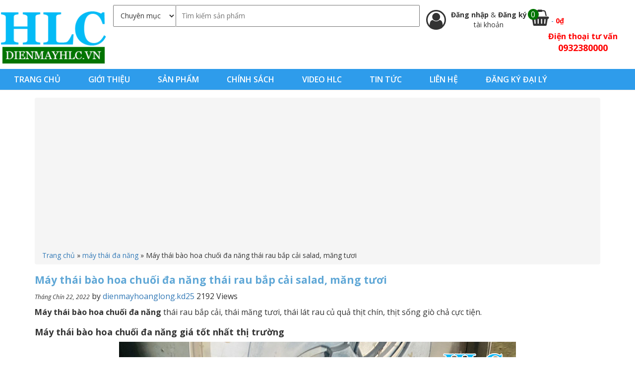

--- FILE ---
content_type: text/html; charset=UTF-8
request_url: https://dienmayhlc.vn/may-thai-bao-hoa-chuoi-da-nang-thai-rau-bap-cai-salad-mang-tuoi/
body_size: 18385
content:
<!DOCTYPE html>
<html lang="vi" prefix="og: http://ogp.me/ns#">
<head >
<meta charset="UTF-8" />
<meta name="viewport" content="width=device-width, initial-scale=1" />
<title>Máy thái bào hoa chuối đa năng thái rau bắp cải salad, măng tươi</title>
	<script>(function(d, s, id) {
  var js, fjs = d.getElementsByTagName(s)[0];
  if (d.getElementById(id)) return;
  js = d.createElement(s); js.id = id;
  js.src = "//connect.facebook.net/vi_VN/sdk.js#xfbml=1&version=v2.8&appId=833371590093480";
  fjs.parentNode.insertBefore(js, fjs);
}(document, 'script', 'facebook-jssdk'));</script>
	
<!-- This site is optimized with the Yoast SEO plugin v7.9.1 - https://yoast.com/wordpress/plugins/seo/ -->
<meta name="description" content="Máy thái bào hoa chuối đa năng, Máy thái bào hoa chuối đa năng giá rẻ, Máy thái bào hoa chuối đa năng inox, mua máy thái bào hoa chuối đa năng,"/>
<meta property="og:locale" content="vi_VN" />
<meta property="og:type" content="article" />
<meta property="og:title" content="Máy thái bào hoa chuối đa năng thái rau bắp cải salad, măng tươi" />
<meta property="og:description" content="Máy thái bào hoa chuối đa năng, Máy thái bào hoa chuối đa năng giá rẻ, Máy thái bào hoa chuối đa năng inox, mua máy thái bào hoa chuối đa năng," />
<meta property="og:site_name" content="dienmayhlc.vn" />
<meta property="article:tag" content="máy thái đa năng" />
<meta property="article:tag" content="máy thái hoa chuối" />
<meta property="article:tag" content="máy thái rau cỏ" />
<meta property="article:tag" content="máy thái sợi bắp cải" />
<meta property="article:section" content="máy thái đa năng" />
<meta property="article:published_time" content="2022-09-22T11:18:12+00:00" />
<meta property="article:modified_time" content="2022-10-09T21:20:16+00:00" />
<meta property="og:updated_time" content="2022-10-09T21:20:16+00:00" />
<meta property="og:image" content="https://dienmayhlc.vn/wp-content/uploads/2022/09/may-thai-bao-hoa-chuoi-da-nang.jpg" />
<meta property="og:image:secure_url" content="https://dienmayhlc.vn/wp-content/uploads/2022/09/may-thai-bao-hoa-chuoi-da-nang.jpg" />
<meta property="og:image:width" content="800" />
<meta property="og:image:height" content="581" />
<meta property="og:image:alt" content="may thai bao hoa chuoi da nang" />
<meta name="twitter:card" content="summary_large_image" />
<meta name="twitter:description" content="Máy thái bào hoa chuối đa năng, Máy thái bào hoa chuối đa năng giá rẻ, Máy thái bào hoa chuối đa năng inox, mua máy thái bào hoa chuối đa năng," />
<meta name="twitter:title" content="Máy thái bào hoa chuối đa năng thái rau bắp cải salad, măng tươi" />
<meta name="twitter:image" content="https://dienmayhlc.vn/wp-content/uploads/2022/09/may-thai-bao-hoa-chuoi-da-nang.jpg" />
<script type='application/ld+json'>{"@context":"https:\/\/schema.org","@type":"Organization","url":"https:\/\/dienmayhlc.vn\/","sameAs":[],"@id":"https:\/\/dienmayhlc.vn\/#organization","name":"\u0110i\u1ec7n m\u00e1y HLC","logo":"https:\/\/dienmayhlc.vn\/wp-content\/uploads\/2021\/02\/logo-hlc-nho-lnh.png"}</script>
<script type='application/ld+json'>{"@context":"https:\/\/schema.org","@type":"BreadcrumbList","itemListElement":[{"@type":"ListItem","position":1,"item":{"@id":"https:\/\/dienmayhlc.vn\/","name":"Trang ch\u1ee7"}},{"@type":"ListItem","position":2,"item":{"@id":"https:\/\/dienmayhlc.vn\/category\/may-thai-da-nang\/","name":"m\u00e1y th\u00e1i \u0111a n\u0103ng"}},{"@type":"ListItem","position":3,"item":{"@id":"https:\/\/dienmayhlc.vn\/may-thai-bao-hoa-chuoi-da-nang-thai-rau-bap-cai-salad-mang-tuoi\/","name":"M\u00e1y th\u00e1i b\u00e0o hoa chu\u1ed1i \u0111a n\u0103ng th\u00e1i rau b\u1eafp c\u1ea3i salad, m\u0103ng t\u01b0\u01a1i"}}]}</script>
<!-- / Yoast SEO plugin. -->

<link rel='dns-prefetch' href='//fonts.googleapis.com' />
<link rel='dns-prefetch' href='//s.w.org' />
<meta property="og:image" content="https://dienmayhlc.vn/wp-content/uploads/2022/09/may-thai-bao-hoa-chuoi-da-nang-300x218.jpg"/>		<script type="text/javascript">
			window._wpemojiSettings = {"baseUrl":"https:\/\/s.w.org\/images\/core\/emoji\/2.3\/72x72\/","ext":".png","svgUrl":"https:\/\/s.w.org\/images\/core\/emoji\/2.3\/svg\/","svgExt":".svg","source":{"wpemoji":"https:\/\/dienmayhlc.vn\/wp-includes\/js\/wp-emoji.js?ver=4.8.25","twemoji":"https:\/\/dienmayhlc.vn\/wp-includes\/js\/twemoji.js?ver=4.8.25"}};
			( function( window, document, settings ) {
	var src, ready, ii, tests;

	/*
	 * Create a canvas element for testing native browser support
	 * of emoji.
	 */
	var canvas = document.createElement( 'canvas' );
	var context = canvas.getContext && canvas.getContext( '2d' );

	/**
	 * Detect if the browser supports rendering emoji or flag emoji. Flag emoji are a single glyph
	 * made of two characters, so some browsers (notably, Firefox OS X) don't support them.
	 *
	 * @since 4.2.0
	 *
	 * @param type {String} Whether to test for support of "flag" or "emoji4" emoji.
	 * @return {Boolean} True if the browser can render emoji, false if it cannot.
	 */
	function browserSupportsEmoji( type ) {
		var stringFromCharCode = String.fromCharCode,
			flag, flag2, emoji41, emoji42;

		if ( ! context || ! context.fillText ) {
			return false;
		}

		// Cleanup from previous test.
		context.clearRect( 0, 0, canvas.width, canvas.height );

		/*
		 * Chrome on OS X added native emoji rendering in M41. Unfortunately,
		 * it doesn't work when the font is bolder than 500 weight. So, we
		 * check for bold rendering support to avoid invisible emoji in Chrome.
		 */
		context.textBaseline = 'top';
		context.font = '600 32px Arial';

		switch ( type ) {
			case 'flag':
				/*
				 * Test for UN flag compatibility. This is the least supported of the letter locale flags,
				 * so gives us an easy test for full support.
				 *
				 * To test for support, we try to render it, and compare the rendering to how it would look if
				 * the browser doesn't render it correctly ([U] + [N]).
				 */
				context.fillText( stringFromCharCode( 55356, 56826, 55356, 56819 ), 0, 0 );
				flag = canvas.toDataURL();

				context.clearRect( 0, 0, canvas.width, canvas.height );

				// Add a zero width space between the characters, to force rendering as characters.
				context.fillText( stringFromCharCode( 55356, 56826, 8203, 55356, 56819 ), 0, 0 );
				flag2 = canvas.toDataURL();

				if ( flag === flag2 ) {
					return false;
				}

				/*
				 * Test for English flag compatibility. England is a country in the United Kingdom, it
				 * does not have a two letter locale code but rather an five letter sub-division code.
				 *
				 * To test for support, we try to render it, and compare the rendering to how it would look if
				 * the browser doesn't render it correctly (black flag emoji + [G] + [B] + [E] + [N] + [G]).
				 */
				// Cleanup from previous test.
				context.clearRect( 0, 0, canvas.width, canvas.height );

				context.fillText( stringFromCharCode( 55356, 57332, 56128, 56423, 56128, 56418, 56128, 56421, 56128, 56430, 56128, 56423, 56128, 56447 ), 0, 0 );
				flag = canvas.toDataURL();

				context.clearRect( 0, 0, canvas.width, canvas.height );

				context.fillText( stringFromCharCode( 55356, 57332, 8203, 56128, 56423, 8203, 56128, 56418, 8203, 56128, 56421, 8203, 56128, 56430, 8203, 56128, 56423, 8203, 56128, 56447 ), 0, 0 );
				flag2 = canvas.toDataURL();

				return flag !== flag2;
			case 'emoji4':
				/*
				 * Emoji 5 has faries of all genders.
				 *
				 * To test for support, try to render a new emoji (fairy, male), then compares
				 * it to how it would look if the browser doesn't render it correctly
				 * (fairy + male sign).
				 */
				context.fillText( stringFromCharCode( 55358, 56794, 8205, 9794, 65039 ), 0, 0 );
				emoji41 = canvas.toDataURL();

				context.clearRect( 0, 0, canvas.width, canvas.height );

				context.fillText( stringFromCharCode( 55358, 56794, 8203, 9794, 65039 ), 0, 0 );
				emoji42 = canvas.toDataURL();

				return emoji41 !== emoji42;
		}

		return false;
	}

	function addScript( src ) {
		var script = document.createElement( 'script' );

		script.src = src;
		script.defer = script.type = 'text/javascript';
		document.getElementsByTagName( 'head' )[0].appendChild( script );
	}

	tests = Array( 'flag', 'emoji4' );

	settings.supports = {
		everything: true,
		everythingExceptFlag: true
	};

	for( ii = 0; ii < tests.length; ii++ ) {
		settings.supports[ tests[ ii ] ] = browserSupportsEmoji( tests[ ii ] );

		settings.supports.everything = settings.supports.everything && settings.supports[ tests[ ii ] ];

		if ( 'flag' !== tests[ ii ] ) {
			settings.supports.everythingExceptFlag = settings.supports.everythingExceptFlag && settings.supports[ tests[ ii ] ];
		}
	}

	settings.supports.everythingExceptFlag = settings.supports.everythingExceptFlag && ! settings.supports.flag;

	settings.DOMReady = false;
	settings.readyCallback = function() {
		settings.DOMReady = true;
	};

	if ( ! settings.supports.everything ) {
		ready = function() {
			settings.readyCallback();
		};

		if ( document.addEventListener ) {
			document.addEventListener( 'DOMContentLoaded', ready, false );
			window.addEventListener( 'load', ready, false );
		} else {
			window.attachEvent( 'onload', ready );
			document.attachEvent( 'onreadystatechange', function() {
				if ( 'complete' === document.readyState ) {
					settings.readyCallback();
				}
			} );
		}

		src = settings.source || {};

		if ( src.concatemoji ) {
			addScript( src.concatemoji );
		} else if ( src.wpemoji && src.twemoji ) {
			addScript( src.twemoji );
			addScript( src.wpemoji );
		}
	}

} )( window, document, window._wpemojiSettings );
		</script>
		<style type="text/css">
img.wp-smiley,
img.emoji {
	display: inline !important;
	border: none !important;
	box-shadow: none !important;
	height: 1em !important;
	width: 1em !important;
	margin: 0 .07em !important;
	vertical-align: -0.1em !important;
	background: none !important;
	padding: 0 !important;
}
</style>
<link rel='stylesheet' id='child-theme-css'  href='https://dienmayhlc.vn/wp-content/themes/HLC/style.css?ver=1.0.0' type='text/css' media='all' />
<link rel='stylesheet' id='sow-slider-slider-css'  href='https://dienmayhlc.vn/wp-content/plugins/so-widgets-bundle/css/slider/slider.css?ver=1.15.3' type='text/css' media='all' />
<link rel='stylesheet' id='sow-slider-default-abf3e628296a-css'  href='https://dienmayhlc.vn/wp-content/uploads/siteorigin-widgets/sow-slider-default-abf3e628296a.css?ver=4.8.25' type='text/css' media='all' />
<link rel='stylesheet' id='sow-carousel-basic-css'  href='https://dienmayhlc.vn/wp-content/plugins/so-widgets-bundle/widgets/post-carousel/css/style.css?ver=1.15.3' type='text/css' media='all' />
<link rel='stylesheet' id='sow-post-carousel-default-971e41e9e54d-css'  href='https://dienmayhlc.vn/wp-content/uploads/siteorigin-widgets/sow-post-carousel-default-971e41e9e54d.css?ver=4.8.25' type='text/css' media='all' />
<link rel='stylesheet' id='wpmenucart-icons-css'  href='https://dienmayhlc.vn/wp-content/plugins/woocommerce-menu-bar-cart/css/wpmenucart-icons.css?ver=4.8.25' type='text/css' media='all' />
<link rel='stylesheet' id='wpmenucart-css'  href='https://dienmayhlc.vn/wp-content/plugins/woocommerce-menu-bar-cart/css/wpmenucart-main.css?ver=4.8.25' type='text/css' media='all' />
<link rel='stylesheet' id='owl.carousel.style-css'  href='https://dienmayhlc.vn/wp-content/plugins/woocommerce-products-carousel-all-in-one/owl.carousel/assets/owl.carousel.css?ver=4.8.25' type='text/css' media='all' />
<link rel='stylesheet' id='woof-css'  href='https://dienmayhlc.vn/wp-content/plugins/woocommerce-products-filter/css/front.css?ver=4.8.25' type='text/css' media='all' />
<link rel='stylesheet' id='chosen-drop-down-css'  href='https://dienmayhlc.vn/wp-content/plugins/woocommerce-products-filter/js/chosen/chosen.min.css?ver=4.8.25' type='text/css' media='all' />
<link rel='stylesheet' id='wc_quick_buy__plugin_style-css'  href='https://dienmayhlc.vn/wp-admin/admin-ajax.php?action=wc_quick_buy_style&#038;ver=1.7' type='text/css' media='all' />
<link rel='stylesheet' id='woocommerce-layout-css'  href='//dienmayhlc.vn/wp-content/plugins/woocommerce/assets/css/woocommerce-layout.css?ver=3.1.2' type='text/css' media='all' />
<link rel='stylesheet' id='woocommerce-smallscreen-css'  href='//dienmayhlc.vn/wp-content/plugins/woocommerce/assets/css/woocommerce-smallscreen.css?ver=3.1.2' type='text/css' media='only screen and (max-width: 768px)' />
<link rel='stylesheet' id='woocommerce-general-css'  href='//dienmayhlc.vn/wp-content/plugins/woocommerce/assets/css/woocommerce.css?ver=3.1.2' type='text/css' media='all' />
<link rel='stylesheet' id='google-fonts-open-san-css'  href='//fonts.googleapis.com/css?family=Open+Sans%3A300italic%2C400italic%2C600italic%2C400%2C600%2C700&#038;subset=latin%2Clatin-ext%2Cvietnamese&#038;ver=4.8.25' type='text/css' media='all' />
<link rel='stylesheet' id='bootrap-style-css'  href='https://dienmayhlc.vn/wp-content/themes/HLC/css/bootstrap.min.css?ver=4.8.25' type='text/css' media='all' />
<link rel='stylesheet' id='font-awesome-css'  href='https://dienmayhlc.vn/wp-content/themes/HLC/css/font-awesome.min.css?ver=4.8.25' type='text/css' media='all' />
<link rel='stylesheet' id='hover-css3-css'  href='https://dienmayhlc.vn/wp-content/themes/HLC/css/hover-min.css?ver=4.8.25' type='text/css' media='all' />
<link rel='stylesheet' id='wc-bundle-style-css'  href='https://dienmayhlc.vn/wp-content/plugins/woocommerce-product-bundles/assets/css/wc-pb-frontend.css?ver=5.5.2' type='text/css' media='all' />
<script type='text/javascript' src='https://dienmayhlc.vn/wp-includes/js/jquery/jquery.js?ver=1.12.4'></script>
<script type='text/javascript' src='https://dienmayhlc.vn/wp-includes/js/jquery/jquery-migrate.js?ver=1.4.1'></script>
<script type='text/javascript' src='https://dienmayhlc.vn/wp-content/plugins/so-widgets-bundle/js/jquery.cycle.min.js?ver=1.15.3'></script>
<script type='text/javascript' src='https://dienmayhlc.vn/wp-content/plugins/so-widgets-bundle/js/slider/jquery.slider.min.js?ver=1.15.3'></script>
<script type='text/javascript' src='https://dienmayhlc.vn/wp-content/plugins/so-widgets-bundle/js/jquery.touchSwipe.min.js?ver=1.6.6'></script>
<script type='text/javascript' src='https://dienmayhlc.vn/wp-content/plugins/woocommerce-quick-buy/includes/js/frontend.js?ver=1.7'></script>
<!--[if lt IE 9]>
<script type='text/javascript' src='https://dienmayhlc.vn/wp-content/themes/genesis/lib/js/html5shiv.js?ver=3.7.3'></script>
<![endif]-->
<link rel='https://api.w.org/' href='https://dienmayhlc.vn/wp-json/' />
<link rel="alternate" type="application/json+oembed" href="https://dienmayhlc.vn/wp-json/oembed/1.0/embed?url=https%3A%2F%2Fdienmayhlc.vn%2Fmay-thai-bao-hoa-chuoi-da-nang-thai-rau-bap-cai-salad-mang-tuoi%2F" />
<link rel="alternate" type="text/xml+oembed" href="https://dienmayhlc.vn/wp-json/oembed/1.0/embed?url=https%3A%2F%2Fdienmayhlc.vn%2Fmay-thai-bao-hoa-chuoi-da-nang-thai-rau-bap-cai-salad-mang-tuoi%2F&#038;format=xml" />
<script>var woocommerce_products_carousel_all_in_one_url="https://dienmayhlc.vn/wp-content/plugins/woocommerce-products-carousel-all-in-one/";</script><script>
  (function(i,s,o,g,r,a,m){i['GoogleAnalyticsObject']=r;i[r]=i[r]||function(){
  (i[r].q=i[r].q||[]).push(arguments)},i[r].l=1*new Date();a=s.createElement(o),
  m=s.getElementsByTagName(o)[0];a.async=1;a.src=g;m.parentNode.insertBefore(a,m)
  })(window,document,'script','//www.google-analytics.com/analytics.js','ga');

  ga('create', 'UA-120989200-1', 'auto');
  ga('send', 'pageview');

</script>
<meta name="google-site-verification" content="KmtAonJapiyrY6DW8hlYrkFQuySo051OpbtgU092_sk" />
<!-- Global site tag (gtag.js) - Google Ads: 850281461 -->
<script async src="https://www.googletagmanager.com/gtag/js?id=AW-850281461"></script>
<script>
  window.dataLayer = window.dataLayer || [];
  function gtag(){dataLayer.push(arguments);}
  gtag('js', new Date());

  gtag('config', 'AW-850281461');
</script>
<script async src="//pagead2.googlesyndication.com/pagead/js/adsbygoogle.js"></script>
<script>
     (adsbygoogle = window.adsbygoogle || []).push({
          google_ad_client: "ca-pub-4118232040315071",
          enable_page_level_ads: true
     });
</script>
 <!-- Google Tag Manager -->
<script>(function(w,d,s,l,i){w[l]=w[l]||[];w[l].push({'gtm.start':
new Date().getTime(),event:'gtm.js'});var f=d.getElementsByTagName(s)[0],
j=d.createElement(s),dl=l!='dataLayer'?'&l='+l:'';j.async=true;j.src=
'https://www.googletagmanager.com/gtm.js?id='+i+dl;f.parentNode.insertBefore(j,f);
})(window,document,'script','dataLayer','GTM-5GJ5LSN');</script>
<!-- End Google Tag Manager -->
<script async src="https://pagead2.googlesyndication.com/pagead/js/adsbygoogle.js?client=ca-pub-4118232040315071" crossorigin="anonymous"></script><style type="text/css">.site-title a { background: url(https://dienmayhlc.vn/wp-content/uploads/2017/02/cropped-logo12.png) no-repeat !important; }</style>
	<noscript><style>.woocommerce-product-gallery{ opacity: 1 !important; }</style></noscript>
	<link rel="icon" href="https://dienmayhlc.vn/wp-content/uploads/2021/02/cropped-logo-hlc-lon-32x32.jpg" sizes="32x32" />
<link rel="icon" href="https://dienmayhlc.vn/wp-content/uploads/2021/02/cropped-logo-hlc-lon-192x192.jpg" sizes="192x192" />
<link rel="apple-touch-icon-precomposed" href="https://dienmayhlc.vn/wp-content/uploads/2021/02/cropped-logo-hlc-lon-180x180.jpg" />
<meta name="msapplication-TileImage" content="https://dienmayhlc.vn/wp-content/uploads/2021/02/cropped-logo-hlc-lon-270x270.jpg" />
		<style type="text/css" id="wp-custom-css">
			/*
Bạn có thể thêm CSS ở đây.

Nhấp chuột vào biểu tượng trợ giúp phía trên để tìm hiểu thêm.
*/

.nav-primary .wrap {
    width: 100% !important; 
}



@media (max-width: 1280px)
{
.site-header .wrap {
    width: 100% !important;
}
}

@media (max-width: 480px)
{
.woocommerce ul.products li.product a img {
    heigh: auto !important;
}
}

.single p{
	font-size:16px !important
}

.single h2{
	font-size:18px !important
}
.entry-content ul li{
	list-style: disc!important;
	margin-left:40px!important;
	font-size:16px !important
}
.entry-content ol li{
	list-style: decimal!important;
	font-size:16px !important
}
.single h3{
	font-size:16px !important
}

.term-description p{
	font-size:16px!important;
}

.term-description h2{
	font-size:18px!important;
}

.term-description h3{
	font-size:16px!important;
}
#tab-description ul li{
	list-style: disc!important;
	margin-left:40px!important;
	font-size:16px !important
}
#tab-description ol li{
	list-style: decimal!important;
	font-size:16px !important
}
#tab-description h3{
	min-height: 0px!important;
	margin-left:0px!important;
}
table tr td{
	border-color: black!important;
}
.alignnone ul li{
	list-style: disc!important;
	margin-left:40px!important;
	font-size:16px !important
}
		</style>
		<script type="text/javascript">
	    var woof_is_permalink =1;

	    var woof_shop_page = "";
	
	    var woof_really_curr_tax = {};
	    var woof_current_page_link = location.protocol + '//' + location.host + location.pathname;
	    //***lets remove pagination from woof_current_page_link
	    woof_current_page_link = woof_current_page_link.replace(/\page\/[0-9]+/, "");
			    woof_current_page_link = "https://dienmayhlc.vn/cua-hang/";
			    var woof_link = 'https://dienmayhlc.vn/wp-content/plugins/woocommerce-products-filter/';

		</script>

		<script>

	    var woof_ajaxurl = "https://dienmayhlc.vn/wp-admin/admin-ajax.php";

	    var woof_lang = {
		'orderby': "orderby",
		'date': "date",
		'perpage': "per page",
		'pricerange': "price range",
		'menu_order': "menu order",
		'popularity': "popularity",
		'rating': "rating",
		'price': "price low to high",
		'price-desc': "price high to low"
	    };

	    if (typeof woof_lang_custom == 'undefined') {
		var woof_lang_custom = {};//!!important
	    }

	//***

	    var woof_is_mobile = 0;
	


	    var woof_show_price_search_button = 0;
	    var woof_show_price_search_type = 0;
	
	    var woof_show_price_search_type = 5;

	    var swoof_search_slug = "swoof";

	
	    var icheck_skin = {};
		        icheck_skin = 'none';
	
	    var is_woof_use_chosen =1;

	

	    var woof_current_values = '[]';
	//+++
	    var woof_lang_loading = "Loading ...";

	
	    var woof_lang_show_products_filter = "show products filter";
	    var woof_lang_hide_products_filter = "hide products filter";
	    var woof_lang_pricerange = "price range";

	//+++

	    var woof_use_beauty_scroll =0;
	//+++
	    var woof_autosubmit =1;
	    var woof_ajaxurl = "https://dienmayhlc.vn/wp-admin/admin-ajax.php";
	    var woof_submit_link = "";
	    var woof_is_ajax = 0;
	    var woof_ajax_redraw = 0;
	    var woof_ajax_page_num =1;
	    var woof_ajax_first_done = false;
	    var woof_checkboxes_slide_flag = true;


	//toggles
	    var woof_toggle_type = "text";

	    var woof_toggle_closed_text = "-";
	    var woof_toggle_opened_text = "+";

	    var woof_toggle_closed_image = "https://dienmayhlc.vn/wp-content/plugins/woocommerce-products-filter/img/plus3.png";
	    var woof_toggle_opened_image = "https://dienmayhlc.vn/wp-content/plugins/woocommerce-products-filter/img/minus3.png";


	//indexes which can be displayed in red buttons panel
		    var woof_accept_array = ["min_price", "orderby", "perpage", ,"product_visibility","product_cat","product_tag","pa_dong-co","pa_kieu-khoi-dong","pa_nhien-lieu","pa_thuong-hieu","pa_xuat-xu"];

	


	//***
	//for extensions

	    var woof_ext_init_functions = null;
	

	
	    var woof_overlay_skin = "default";


	    jQuery(function () {
		woof_current_values = jQuery.parseJSON(woof_current_values);
		if (woof_current_values.length == 0) {
		    woof_current_values = {};
		}

	    });

	    function woof_js_after_ajax_done() {
		jQuery(document).trigger('woof_ajax_done');
		    }
	</script>
	<link rel="canonical" href="https://dienmayhlc.vn/may-thai-bao-hoa-chuoi-da-nang-thai-rau-bap-cai-salad-mang-tuoi/"/><link rel="alternate" href="https://dienmayhlc.vn/may-thai-bao-hoa-chuoi-da-nang-thai-rau-bap-cai-salad-mang-tuoi/" hreflang="vi-vn" />

<meta name="DC.title" content="C&Ocirc;NG TY CỔ PHẦN ĐIỆN M&Aacute;Y HO&Agrave;NG LONG" />
<meta name="geo.region" content="VN-HN" />
<meta name="geo.placename" content="H&agrave; Nội" />
<meta name="geo.position" content="13.290403;108.426511" />
<meta name="ICBM" content="13.290403, 108.426511" />

</head>
<body class="post-template-default single single-post postid-42783 single-format-standard yith-wcan-free custom-header header-image full-width-content" itemscope itemtype="https://schema.org/WebPage"><div class="site-container"><header class="site-header container-fuild" itemscope itemtype="https://schema.org/WPHeader"><div class="wrap"><div class="title-area col-sm-2"><p class="site-title" itemprop="headline"><a href="https://dienmayhlc.vn/">dienmayhlc.vn</a></p><p class="site-description" itemprop="description">dienmayhlc.vn</p></div><div class="widget-area header-widget-area col-sm-10">		<form role="search" method="get" class="woocommerce-product-search" action="https://dienmayhlc.vn">
			<select  name='cat' id='cat' class='postform' >
	<option value='-1'>Chuyên mục</option>
	<option class="level-0" value="7">Máy Băm, thái rau cỏ</option>
	<option class="level-0" value="9">Máy cắt cỏ</option>
	<option class="level-0" value="11">Máy cày xới khác</option>
	<option class="level-0" value="12">Máy cày xới Oshima</option>
	<option class="level-0" value="13">Máy cấy</option>
	<option class="level-0" value="18">Máy oxi trợ thở</option>
	<option class="level-0" value="19">Máy đánh giày</option>
	<option class="level-0" value="20">Máy ép nước mía</option>
	<option class="level-0" value="21">Máy khoan lỗ trồng cây</option>
	<option class="level-0" value="22">Máy gieo hạt bắp</option>
	<option class="level-0" value="23">Máy gặt lúa, hạt bắp</option>
	<option class="level-0" value="26">Máy hái chè</option>
	<option class="level-0" value="28">Máy mài</option>
	<option class="level-0" value="35">Động cơ nổ Honda</option>
	<option class="level-0" value="38">Máy trộn bê tông</option>
	<option class="level-0" value="39">Máy xoa bê tông</option>
	<option class="level-0" value="41">Máy thổi bụi, lá</option>
	<option class="level-0" value="42">Máy cắt tỉa cành, hàng rào</option>
	<option class="level-0" value="43">Máy tuốt lúa</option>
	<option class="level-0" value="44">Máy tách hạt ngô</option>
	<option class="level-0" value="45">Máy guồng sục khí</option>
	<option class="level-0" value="47">Máy xát gạo</option>
	<option class="level-0" value="48">Máy xẻ gỗ</option>
	<option class="level-0" value="51">Máy bơm nước chạy điện</option>
	<option class="level-0" value="53">Máy bơm cứu hỏa &#8211; chữa cháy</option>
	<option class="level-0" value="55">Máy bơm nước chạy xăng</option>
	<option class="level-0" value="57">Máy mài lưỡi bào</option>
	<option class="level-0" value="58">Máy bào cuốn &#8211; bào thường</option>
	<option class="level-0" value="60">Máy cắt cỏ Oshima</option>
	<option class="level-0" value="61">Máy cắt cỏ Honda</option>
	<option class="level-0" value="62">Máy cắt cỏ Sharp</option>
	<option class="level-0" value="63">Máy cắt cỏ Maruyama</option>
	<option class="level-0" value="64">Máy cắt cỏ Dragon</option>
	<option class="level-0" value="65">Máy cắt cỏ khác</option>
	<option class="level-0" value="67">Máy xới đất đa năng Trâu Vàng</option>
	<option class="level-0" value="68">Máy cày KUBOTA</option>
	<option class="level-0" value="70">Máy cưa</option>
	<option class="level-0" value="71">Máy cắt bê tông</option>
	<option class="level-0" value="72">Máy cắt gạch bàn</option>
	<option class="level-0" value="73">Máy cắt uốn sắt</option>
	<option class="level-0" value="74">Máy đầm đất ( Cóc )</option>
	<option class="level-0" value="75">Máy đầm dùi</option>
	<option class="level-0" value="76">Máy đầm bàn</option>
	<option class="level-0" value="79">Máy Hàn Tiến Đạt</option>
	<option class="level-0" value="80">Máy hàn cắt hơi</option>
	<option class="level-0" value="81">Máy hút bụi CAMRY</option>
	<option class="level-0" value="83">Máy Nén khí Oshima</option>
	<option class="level-0" value="84">Máy nén khí PUMA</option>
	<option class="level-0" value="85">Máy nổ bỏng ngô chạy điện</option>
	<option class="level-0" value="86">Máy nổ bỏng ngô chạy ga</option>
	<option class="level-0" value="87">Máy phun thuốc KCT</option>
	<option class="level-0" value="90">Máy phun thuốc STIHL</option>
	<option class="level-0" value="91">Máy phun thuốc Dragon</option>
	<option class="level-0" value="92">Máy phun thuốc Honda</option>
	<option class="level-0" value="94">Máy phun thuốc Oshima</option>
	<option class="level-0" value="95">Máy phun thuốc Pona</option>
	<option class="level-0" value="96">Máy phun thuốc khác</option>
	<option class="level-0" value="98">Máy phát điện DENYO</option>
	<option class="level-0" value="99">Máy phát điện GE NEF</option>
	<option class="level-0" value="100">Máy Phát điện ELEMAX</option>
	<option class="level-0" value="101">Máy Phát Điện Honda</option>
	<option class="level-0" value="104">Máy xịt rửa áp lực PROJET</option>
	<option class="level-0" value="109">Máy phay mộng đa năng</option>
	<option class="level-0" value="111">Máy rửa xe OSHIMA</option>
	<option class="level-0" value="113">Máy rửa xe gia đình</option>
	<option class="level-0" value="114">Máy rửa xe áp lực cao VJET</option>
	<option class="level-0" value="115">Đầu xịt áp lực Yataka</option>
	<option class="level-0" value="116">Máy Sưởi Dầu Fujie</option>
	<option class="level-0" value="117">Máy sưởi dầu Saiko</option>
	<option class="level-0" value="118">Máy Sưởi Dầu Tiross</option>
	<option class="level-0" value="123">Sản phẩm bán chạy</option>
	<option class="level-0" value="136">Sản phẩm nổi bật</option>
	<option class="level-0" value="576">Máy cắt cỏ Mitsubishi</option>
	<option class="level-0" value="626">Máy phát điện Saiko</option>
	<option class="level-0" value="781">Máy cắt cỏ Mitsuyama</option>
	<option class="level-0" value="782">Máy phun thuốc Mitsubishi</option>
	<option class="level-0" value="800">Máy phun thuốc Mitsuyama</option>
	<option class="level-0" value="801">Máy phun thuốc Yamata</option>
	<option class="level-0" value="818">Máy phun thuốc Sharp</option>
	<option class="level-0" value="820">Máy phun thuốc Royal</option>
	<option class="level-0" value="833">Máy phun thuốc Con Ong Vàng</option>
	<option class="level-0" value="865">Động cơ nổ Oshima</option>
	<option class="level-0" value="995">Động cơ nổ KAWAMA</option>
	<option class="level-0" value="999">Động cơ nổ Pona</option>
	<option class="level-0" value="1002">Máy hàn Pilo</option>
	<option class="level-0" value="1028">Máy hàn zaki</option>
	<option class="level-0" value="1040">Đầu xịt áp lực Yamamoto</option>
	<option class="level-0" value="1042">Đầu xịt áp lực Presmax</option>
	<option class="level-0" value="1084">Máy hàn Oshima</option>
	<option class="level-0" value="1214">Đầu nén khí Oshima</option>
	<option class="level-0" value="1268">Động cơ Mitsubishi</option>
	<option class="level-0" value="1300">Đầu xịt áp lực Oshima</option>
	<option class="level-0" value="1320">Đầu xịt áp lực HLC</option>
	<option class="level-0" value="1464">Máy cắt cỏ HLC</option>
	<option class="level-0" value="1810">Máy phun khói diệt côn trùng</option>
	<option class="level-0" value="1866">Máy khoan</option>
	<option class="level-0" value="1872">Máy đầm thước</option>
	<option class="level-0" value="1903">Máy nén khí KCT</option>
	<option class="level-0" value="1905">Máy nén khí pona</option>
	<option class="level-0" value="1911">Máy phát điện Yataka</option>
	<option class="level-0" value="1912">Máy phát điện Mitsuyama</option>
	<option class="level-0" value="1924">Máy cắt cỏ Master</option>
	<option class="level-0" value="1990">Máy băm cây</option>
	<option class="level-0" value="1992">Máy nghiền bột</option>
	<option class="level-0" value="1993">Máy xay giò chả</option>
	<option class="level-0" value="2065">Máy Xạc Cỏ</option>
	<option class="level-0" value="2067">Máy phát điện chạy dầu Yarmax</option>
	<option class="level-0" value="2073">Máy phát điện chạy dầu Lion King</option>
	<option class="level-0" value="2074">Máy phát điện chạy dầu Yamabishi</option>
	<option class="level-0" value="2083">Đầu xịt áp lực Dragon</option>
	<option class="level-0" value="2085">Đầu xịt áp lực Yanaka</option>
	<option class="level-0" value="2086">Đầu xịt áp lực Pona</option>
	<option class="level-0" value="2087">Đầu xịt áp lực khác</option>
	<option class="level-0" value="2097">Dây hơi HLC</option>
	<option class="level-0" value="2098">Dây hơi Dumi</option>
	<option class="level-0" value="2099">Dây hơi Pona</option>
	<option class="level-0" value="2100">Dây hơi Dragon</option>
	<option class="level-0" value="2101">Dây hơi Oshima</option>
	<option class="level-0" value="2102">Dây hơi Cali</option>
	<option class="level-0" value="2103">Dây hơi Whale</option>
	<option class="level-0" value="2104">Dây hơi Elephant</option>
	<option class="level-0" value="2105">Dây hơi Hansa</option>
	<option class="level-0" value="2106">Kích Đội</option>
	<option class="level-0" value="2111">Palang</option>
	<option class="level-0" value="2116">Động cơ nổ Loncin</option>
	<option class="level-0" value="2117">Động cơ nổ khác</option>
	<option class="level-0" value="2153">Máy cưa Oshima</option>
	<option class="level-0" value="2154">Máy cưa Husqvarna</option>
	<option class="level-0" value="2155">Máy cưa Stihl</option>
	<option class="level-0" value="2156">Máy cưa Goodluck</option>
	<option class="level-0" value="2157">Máy cưa Sharp</option>
	<option class="level-0" value="2158">Máy cưa Yataka</option>
	<option class="level-0" value="2159">Máy cưa Katsu</option>
	<option class="level-0" value="2160">Máy cưa xích khác</option>
	<option class="level-0" value="2161">Nhớt</option>
	<option class="level-0" value="2434">Máy phun vôi</option>
	<option class="level-0" value="2622">Máy chế biến thức ăn đa năng</option>
	<option class="level-0" value="2623">Máy vỡ hạt ngô</option>
	<option class="level-0" value="2853">Máy nghiền nghệ</option>
	<option class="level-0" value="2854">Máy bóc vỏ lạc</option>
	<option class="level-0" value="2875">Máy cắt rau, củ, quả, thịt</option>
	<option class="level-0" value="2876">Máy vặt lông gà</option>
	<option class="level-0" value="3044">Máy phát điện động cơ KOHLER</option>
	<option class="level-0" value="3045">Máy làm mát</option>
	<option class="level-0" value="3052">Máy bơm hoả tiễn</option>
	<option class="level-0" value="3120">Máy phát điện chạy dầu Tomikama</option>
	<option class="level-0" value="3123">Máy tuốt lạc</option>
	<option class="level-0" value="3146">Máy cắt cỏ Tomikama</option>
	<option class="level-0" value="3147">Máy xịt rửa Tomikama</option>
	<option class="level-0" value="3993">Dây hơi Tomikama</option>
	<option class="level-0" value="4002">Máy phát điện chạy xăng Tomikama</option>
	<option class="level-0" value="4043">Máy phát điện khác</option>
	<option class="level-0" value="4092">Máy cưa Tomikama</option>
	<option class="level-0" value="4171">Máy rửa xe Oshima HLC</option>
	<option class="level-0" value="4349">Phụ kiện máy cày kubota</option>
	<option class="level-0" value="4351">Động cơ Vikyno</option>
	<option class="level-0" value="4352">Máy phát điện vikyno</option>
	<option class="level-0" value="4353">Máy phun thuốc Vikyno</option>
	<option class="level-0" value="4354">Máy bơm nước vikyno</option>
	<option class="level-0" value="4355">Đầu xịt áp lực Vikyno</option>
	<option class="level-0" value="4356">Máy cày vikyno</option>
	<option class="level-0" value="4371">Máy bào cuốn 2 mặt</option>
	<option class="level-0" value="4548">Đầu xịt áp lực Tomikama</option>
	<option class="level-0" value="4898">Máy phun thuốc Tomikama</option>
	<option class="level-0" value="5091">Buồn phun khử khuẩn</option>
	<option class="level-0" value="5265">Máy bơm thuyền Tomikama</option>
	<option class="level-0" value="5775">Máy bơm nước Tomikama</option>
	<option class="level-0" value="5812">Máy nén khí Tomikama</option>
	<option class="level-0" value="5813">Máy khoan Tomikama</option>
	<option class="level-0" value="5817">Máy mài Tomikama</option>
</select>
			<input type="text" value="" name="s" id="s" placeholder="Tìm kiếm sản phẩm" />
			<input type="submit" id="searchsubmit" value="" />
			<input type="hidden" name="post_type" value="product" />
		</form>
<section id="text-10" class="widget widget_text"><div class="widget-wrap">			<div class="textwidget"><p></p>
</div>
		</div></section>
<section id="text-12" class="widget widget_text"><div class="widget-wrap">			<div class="textwidget"><i class="fa fa-user" aria-hidden="true"></i><li><a href="https://dienmayhlc.vn/tai-khoan">Đăng nhập </a> & <a href="https://dienmayhlc.vn/tai-khoan">Đăng ký</a> <br/> tài khoản</li></div>
		</div></section>
<div class="block_cart clearfix">
<div class="shopping_cart"> 
<a href="https://dienmayhlc.vn/gio-hang/" title="Xem giỏ hàng" rel="nofollow" class="view-mini-cart">
	<i class="fa fa-shopping-basket" aria-hidden="true"></i> <p>0</p>	-
	<span class="woocommerce-Price-amount amount">0<span class="woocommerce-Price-currencySymbol">&#8363;</span></span>   
</a>
<div class="cart_block block exclusive">
<div class="block_content">
<div class="cart_block_list">
<dl class="products">
                        <dt style="display: block;" class="first_item" data-id="cart_block_product_10_0_0">Chưa có sản phẩm trong giỏ hàng</dt>
                    </dl>
<div class="cart-prices">
	<div class="cart-prices-line last-line"> 
		<span style="font-weight:700;">Tổng cộng:</span>
		<span class="price cart_block_total ajax_block_cart_total"><span class="woocommerce-Price-amount amount">0<span class="woocommerce-Price-currencySymbol">&#8363;</span></span></span> 	
	</div>
</div>
<p class="cart-buttons"> 
<a id="button_order_cart" class="btn btn-default button button-small" href="https://dienmayhlc.vn/gio-hang/" title="Giỏ hàng" rel="nofollow">Giỏ hàng</a>
<a id="button_order_cart" class="btn btn-default button button-small" href="https://dienmayhlc.vn/thanh-toan/" title="Thanh toán" rel="nofollow">Thanh toán</a>
</p></div></div></div></div></div>
<section id="text-11" class="widget widget_text"><div class="widget-wrap">			<div class="textwidget"><p></p>
</div>
		</div></section>
<section id="text-15" class="widget widget_text"><div class="widget-wrap">			<div class="textwidget"><p style="font-weight: bold;font-size: 12px;color: #f00;">Điện thoại tư vấn <strong><a href="tel:0932380000" style="color:red">0932380000</a></strong></p>
</div>
		</div></section>
</div></div></header><nav class="nav-primary navbar navbar-default navbar-static-top container-fuild" aria-label="Main" itemscope itemtype="https://schema.org/SiteNavigationElement"><div class="wrap"><ul id="menu-menu-top" class="menu genesis-nav-menu menu-primary"><li id="menu-item-62" class="menu-item menu-item-type-custom menu-item-object-custom menu-item-home menu-item-62"><a href="https://dienmayhlc.vn/" itemprop="url"><span itemprop="name">Trang chủ</span></a></li>
<li id="menu-item-65" class="menu-item menu-item-type-post_type menu-item-object-page menu-item-65"><a href="https://dienmayhlc.vn/gioi-thieu/" itemprop="url"><span itemprop="name">Giới thiệu</span></a></li>
<li id="menu-item-834" class="menu-item menu-item-type-post_type menu-item-object-page menu-item-834"><a href="https://dienmayhlc.vn/san-pham/" itemprop="url"><span itemprop="name">Sản phẩm</span></a></li>
<li id="menu-item-66" class="menu-item menu-item-type-custom menu-item-object-custom menu-item-has-children menu-item-66"><a href="#" itemprop="url"><span itemprop="name">Chính sách</span></a>
<ul  class="sub-menu">
	<li id="menu-item-69" class="menu-item menu-item-type-post_type menu-item-object-page menu-item-69"><a href="https://dienmayhlc.vn/chinh-sach-va-quy-dinh-dien-may-hoang-long/" itemprop="url"><span itemprop="name">Chính sách và quy định</span></a></li>
	<li id="menu-item-67" class="menu-item menu-item-type-post_type menu-item-object-page menu-item-67"><a href="https://dienmayhlc.vn/chinh-sach-bao-hanh/" itemprop="url"><span itemprop="name">Chính sách bảo hành</span></a></li>
	<li id="menu-item-68" class="menu-item menu-item-type-post_type menu-item-object-page menu-item-68"><a href="https://dienmayhlc.vn/chinh-sach-bao-mat-thong-tin/" itemprop="url"><span itemprop="name">CHÍNH SÁCH BẢO MẬT THÔNG TIN</span></a></li>
</ul>
</li>
<li id="menu-item-76" class="menu-item menu-item-type-post_type menu-item-object-page menu-item-76"><a href="https://dienmayhlc.vn/video-dien-may-hoang-long/" itemprop="url"><span itemprop="name">Video HLC</span></a></li>
<li id="menu-item-22900" class="menu-item menu-item-type-post_type menu-item-object-page menu-item-has-children menu-item-22900"><a href="https://dienmayhlc.vn/tin-tuc/" itemprop="url"><span itemprop="name">Tin tức</span></a>
<ul  class="sub-menu">
	<li id="menu-item-34409" class="menu-item menu-item-type-taxonomy menu-item-object-category menu-item-34409"><a href="https://dienmayhlc.vn/category/tin-tuc-dien-may-hoang-long/" itemprop="url"><span itemprop="name">Tin tức điện máy Hoàng Long</span></a></li>
	<li id="menu-item-32137" class="menu-item menu-item-type-taxonomy menu-item-object-category menu-item-32137"><a href="https://dienmayhlc.vn/category/tin-tuyen-dung/" itemprop="url"><span itemprop="name">Tin tuyển dụng</span></a></li>
	<li id="menu-item-32138" class="menu-item menu-item-type-taxonomy menu-item-object-category menu-item-32138"><a href="https://dienmayhlc.vn/category/tin-tuc-san-pham/" itemprop="url"><span itemprop="name">Tin tức sản phẩm</span></a></li>
</ul>
</li>
<li id="menu-item-75" class="menu-item menu-item-type-post_type menu-item-object-page menu-item-75"><a href="https://dienmayhlc.vn/lien-he/" itemprop="url"><span itemprop="name">Liên hệ</span></a></li>
<li id="menu-item-877" class="menu-item menu-item-type-post_type menu-item-object-page menu-item-877"><a href="https://dienmayhlc.vn/wcmp_vendor_registration/" itemprop="url"><span itemprop="name">Đăng ký đại lý</span></a></li>
</ul></div></nav><div class="site-inner container"><div class="content-sidebar-wrap row"><main class="content col-sm-9"><div class="breadcrumb" itemscope><span><span><a href="https://dienmayhlc.vn/" >Trang chủ</a> » <span><a href="https://dienmayhlc.vn/category/may-thai-da-nang/" >máy thái đa năng</a> » <span class="breadcrumb_last">Máy thái bào hoa chuối đa năng thái rau bắp cải salad, măng tươi</span></span></span></span></div><article class="post-42783 post type-post status-publish format-standard has-post-thumbnail category-may-thai-da-nang tag-may-thai-da-nang tag-may-thai-hoa-chuoi tag-may-thai-rau-co tag-may-thai-soi-bap-cai entry" itemscope itemtype="https://schema.org/CreativeWork"><header class="entry-header"><h1 class="entry-title" itemprop="headline">Máy thái bào hoa chuối đa năng thái rau bắp cải salad, măng tươi</h1>
<p class="entry-meta"><time class="entry-time" itemprop="datePublished" datetime="2022-09-22T11:18:12+00:00">Tháng Chín 22, 2022</time> by <span class="entry-author" itemprop="author" itemscope itemtype="https://schema.org/Person"><a href="https://dienmayhlc.vn/author/dienmayhoanglong-kd25/" class="entry-author-link" itemprop="url" rel="author"><span class="entry-author-name" itemprop="name">dienmayhoanglong.kd25</span></a></span>  <span class="ja_post_view" >2192 Views</span> </p></header><div class="entry-content clearfix" itemprop="text"><p><strong>Máy thái bào hoa chuối đa năng</strong> thái rau bắp cải, thái măng tươi, thái lát rau củ quả thịt chín, thịt sống giò chả cực tiện.</p>
<h2><strong>Máy thái bào hoa chuối đa năng giá tốt nhất thị trường</strong></h2>
<p><img class="size-full wp-image-42789 aligncenter" src="https://dienmayhlc.vn/wp-content/uploads/2022/09/may-thai-bao-hoa-chuoi-da-nang.jpg" alt="may thai bao hoa chuoi da nang" width="800" height="581" srcset="https://dienmayhlc.vn/wp-content/uploads/2022/09/may-thai-bao-hoa-chuoi-da-nang.jpg 800w, https://dienmayhlc.vn/wp-content/uploads/2022/09/may-thai-bao-hoa-chuoi-da-nang-300x218.jpg 300w, https://dienmayhlc.vn/wp-content/uploads/2022/09/may-thai-bao-hoa-chuoi-da-nang-768x558.jpg 768w, https://dienmayhlc.vn/wp-content/uploads/2022/09/may-thai-bao-hoa-chuoi-da-nang-165x120.jpg 165w, https://dienmayhlc.vn/wp-content/uploads/2022/09/may-thai-bao-hoa-chuoi-da-nang-289x210.jpg 289w, https://dienmayhlc.vn/wp-content/uploads/2022/09/may-thai-bao-hoa-chuoi-da-nang-110x80.jpg 110w, https://dienmayhlc.vn/wp-content/uploads/2022/09/may-thai-bao-hoa-chuoi-da-nang-210x153.jpg 210w" sizes="(max-width: 800px) 100vw, 800px" /></p>
<h4 style="text-align: center;"><em><strong>Máy thái bào hoa chuối đa năng, máy thái sợi bắp cải hành tây</strong></em></h4>
<p>Mua <strong><a href="https://bansile.com/may-thai-salad-bap-cai-thai-soi-bap-cai-may-cat-bap-cai-trang-tim/">Máy thái sợi bắp cải</a> đa năng</strong>, máy thái hoa chuối đa năng, máy thái bào hoa chuối cực nhanh, máy thái rau củ quả đa năng, máy thái măng tươi, máy thái măng củ, xúc xích, giò chả, hành tây, máy thái hành tỏi đa năng, máy thái hành phi, máy thái hoa quả làm mứt sấy khô, máy thái thịt đông lạnh đa năng, máy thái thịt nguội đa năng, máy thái thịt hun khói đa năng&#8230;</p>
<p><iframe width="500" height="281" src="https://www.youtube.com/embed/Q66V_LKt3d8?feature=oembed" frameborder="0" allow="accelerometer; autoplay; clipboard-write; encrypted-media; gyroscope; picture-in-picture" allowfullscreen title="Máy thái sợi bắp cải đa năng, hoa chuối, thịt nguội, hành tỏi"></iframe></p>
<p><iframe width="500" height="281" src="https://www.youtube.com/embed/1piJp-l_QOc?feature=oembed" frameborder="0" allow="accelerometer; autoplay; clipboard-write; encrypted-media; gyroscope; picture-in-picture" allowfullscreen title="Máy thái hoa chuối, cắt thân chuối non đa năng thành lát mỏng"></iframe></p>
<p><img class="size-full wp-image-42784 aligncenter" src="https://dienmayhlc.vn/wp-content/uploads/2022/09/may-thai-bao-hoa-chuoi-da-nang-1.jpg" alt="may thai bao hoa chuoi da nang 1" width="800" height="602" srcset="https://dienmayhlc.vn/wp-content/uploads/2022/09/may-thai-bao-hoa-chuoi-da-nang-1.jpg 800w, https://dienmayhlc.vn/wp-content/uploads/2022/09/may-thai-bao-hoa-chuoi-da-nang-1-300x226.jpg 300w, https://dienmayhlc.vn/wp-content/uploads/2022/09/may-thai-bao-hoa-chuoi-da-nang-1-768x578.jpg 768w, https://dienmayhlc.vn/wp-content/uploads/2022/09/may-thai-bao-hoa-chuoi-da-nang-1-159x120.jpg 159w, https://dienmayhlc.vn/wp-content/uploads/2022/09/may-thai-bao-hoa-chuoi-da-nang-1-279x210.jpg 279w, https://dienmayhlc.vn/wp-content/uploads/2022/09/may-thai-bao-hoa-chuoi-da-nang-1-110x83.jpg 110w, https://dienmayhlc.vn/wp-content/uploads/2022/09/may-thai-bao-hoa-chuoi-da-nang-1-210x158.jpg 210w" sizes="(max-width: 800px) 100vw, 800px" /></p>
<h4 style="text-align: center;"><em><strong>Máy thái bào hoa chuối đa năng, bào sợi bắp cải</strong></em></h4>
<p><img class="size-full wp-image-42785 aligncenter" src="https://dienmayhlc.vn/wp-content/uploads/2022/09/may-thai-bao-hoa-chuoi-da-nang-2.jpg" alt="may thai bao hoa chuoi da nang 2" width="800" height="596" srcset="https://dienmayhlc.vn/wp-content/uploads/2022/09/may-thai-bao-hoa-chuoi-da-nang-2.jpg 800w, https://dienmayhlc.vn/wp-content/uploads/2022/09/may-thai-bao-hoa-chuoi-da-nang-2-300x224.jpg 300w, https://dienmayhlc.vn/wp-content/uploads/2022/09/may-thai-bao-hoa-chuoi-da-nang-2-768x572.jpg 768w, https://dienmayhlc.vn/wp-content/uploads/2022/09/may-thai-bao-hoa-chuoi-da-nang-2-161x120.jpg 161w, https://dienmayhlc.vn/wp-content/uploads/2022/09/may-thai-bao-hoa-chuoi-da-nang-2-282x210.jpg 282w, https://dienmayhlc.vn/wp-content/uploads/2022/09/may-thai-bao-hoa-chuoi-da-nang-2-110x82.jpg 110w, https://dienmayhlc.vn/wp-content/uploads/2022/09/may-thai-bao-hoa-chuoi-da-nang-2-210x156.jpg 210w" sizes="(max-width: 800px) 100vw, 800px" /></p>
<h4 style="text-align: center;"><em><strong>Máy thái bào hoa chuối đa năng thái 60 cân một giờ</strong></em></h4>
<p>Máy thái sợi rau bắp cải chuyên dụng. Máy thái hoa chuối chuyên dụng. Máy thái thân chuối non chuyên dụng.</p>
<p><strong>Mua <a href="https://dienmayhlc.vn/may-thai-bao-hoa-chuoi-da-nang-thai-rau-bap-cai-salad-mang-tuoi/">máy thái bào hoa chuối đa năng</a></strong> thái cả hành tỏi và thái thịt chín, thái thịt sống.</p>
<p>Máy hoạt động tự động, lưỡi dao tháo lặp dễ dàng chắc chắn, máy thái có chức năng điều chỉnh lát dày mỏng tùy ý muốn người sử dụng.</p>
<p>Thiết kế vỏ máy đường uốn đẹp mắt, chắc chắn, chân đế cố định, an toàn.</p>
<p>Thông số:</p>
<p>&#8211; Điện áp 12V</p>
<p>&#8211; Năng suất tùy phụ thuộc vào nguyên liệu thái: 50 -60 kg/giờ.</p>
<p>-Kích thước máy: 535x415x445mm</p>
<p>-Trọng lượng: 9kg -Bảo hành 12 tháng</p>
<p>-Có ship hàng trên toàn quốc.</p>
<p><img class="size-full wp-image-42786 aligncenter" src="https://dienmayhlc.vn/wp-content/uploads/2022/09/may-thai-bao-hoa-chuoi-da-nang-3.jpg" alt="may thai bao hoa chuoi da nang 3" width="800" height="596" srcset="https://dienmayhlc.vn/wp-content/uploads/2022/09/may-thai-bao-hoa-chuoi-da-nang-3.jpg 800w, https://dienmayhlc.vn/wp-content/uploads/2022/09/may-thai-bao-hoa-chuoi-da-nang-3-300x224.jpg 300w, https://dienmayhlc.vn/wp-content/uploads/2022/09/may-thai-bao-hoa-chuoi-da-nang-3-768x572.jpg 768w, https://dienmayhlc.vn/wp-content/uploads/2022/09/may-thai-bao-hoa-chuoi-da-nang-3-161x120.jpg 161w, https://dienmayhlc.vn/wp-content/uploads/2022/09/may-thai-bao-hoa-chuoi-da-nang-3-282x210.jpg 282w, https://dienmayhlc.vn/wp-content/uploads/2022/09/may-thai-bao-hoa-chuoi-da-nang-3-110x82.jpg 110w, https://dienmayhlc.vn/wp-content/uploads/2022/09/may-thai-bao-hoa-chuoi-da-nang-3-210x156.jpg 210w" sizes="(max-width: 800px) 100vw, 800px" /></p>
<h4 style="text-align: center;"><em><strong>Máy thái bào hoa chuối đa năng, bào sợi rau bắp cải, thân chuối</strong></em></h4>
<p>Ngoài khả năng thái hoa chuối, máy có thể thái cả thân chuối non, măng củ tươi, măng muối chua để cho nhà hàng, quán ăn sáng.</p>
<p><a href="https://dienmayhlc.vn/may-thai-da-nang-hoa-chuoi-du-du-gio-cha-bap-cai-hanh-tay/"><strong>Máy thái đa năng</strong></a>, máy thái rau củ quả đa năng cực tiện phù hợp cho quán ăn sáng, nhà hàng, cơ sở chế biến thực phẩm, phù hợp với bếp ăn trường học, máy thái giá rẻ nhất Hà Nội.</p>
<p><img class="size-full wp-image-42787 aligncenter" src="https://dienmayhlc.vn/wp-content/uploads/2022/09/may-thai-bao-hoa-chuoi-da-nang-4.jpg" alt="may thai bao hoa chuoi da nang 4" width="800" height="545" srcset="https://dienmayhlc.vn/wp-content/uploads/2022/09/may-thai-bao-hoa-chuoi-da-nang-4.jpg 800w, https://dienmayhlc.vn/wp-content/uploads/2022/09/may-thai-bao-hoa-chuoi-da-nang-4-300x204.jpg 300w, https://dienmayhlc.vn/wp-content/uploads/2022/09/may-thai-bao-hoa-chuoi-da-nang-4-768x523.jpg 768w, https://dienmayhlc.vn/wp-content/uploads/2022/09/may-thai-bao-hoa-chuoi-da-nang-4-176x120.jpg 176w, https://dienmayhlc.vn/wp-content/uploads/2022/09/may-thai-bao-hoa-chuoi-da-nang-4-308x210.jpg 308w, https://dienmayhlc.vn/wp-content/uploads/2022/09/may-thai-bao-hoa-chuoi-da-nang-4-110x75.jpg 110w, https://dienmayhlc.vn/wp-content/uploads/2022/09/may-thai-bao-hoa-chuoi-da-nang-4-210x143.jpg 210w" sizes="(max-width: 800px) 100vw, 800px" /></p>
<h4 style="text-align: center;"><em><strong>Máy thái bào hoa chuối đa năng, máy thái thịt, thái rau</strong></em></h4>
<p><img class="size-full wp-image-42788 aligncenter" src="https://dienmayhlc.vn/wp-content/uploads/2022/09/may-thai-bao-hoa-chuoi-da-nang-5.jpg" alt="may thai bao hoa chuoi da nang 5" width="800" height="599" srcset="https://dienmayhlc.vn/wp-content/uploads/2022/09/may-thai-bao-hoa-chuoi-da-nang-5.jpg 800w, https://dienmayhlc.vn/wp-content/uploads/2022/09/may-thai-bao-hoa-chuoi-da-nang-5-300x225.jpg 300w, https://dienmayhlc.vn/wp-content/uploads/2022/09/may-thai-bao-hoa-chuoi-da-nang-5-768x575.jpg 768w, https://dienmayhlc.vn/wp-content/uploads/2022/09/may-thai-bao-hoa-chuoi-da-nang-5-160x120.jpg 160w, https://dienmayhlc.vn/wp-content/uploads/2022/09/may-thai-bao-hoa-chuoi-da-nang-5-280x210.jpg 280w, https://dienmayhlc.vn/wp-content/uploads/2022/09/may-thai-bao-hoa-chuoi-da-nang-5-110x82.jpg 110w, https://dienmayhlc.vn/wp-content/uploads/2022/09/may-thai-bao-hoa-chuoi-da-nang-5-210x157.jpg 210w" sizes="(max-width: 800px) 100vw, 800px" /></p>
<h4 style="text-align: center;"><em><strong>Máy thái bào hoa chuối đa năng, thái thịt chín, thịt sống</strong></em></h4>
<h3><strong>Địa chỉ bán máy thái</strong> <strong>bào hoa chuối đa năng</strong></h3>
<p><strong>Máy thái bào hoa chuối đa năng chạy điện</strong> sẽ làm việc thay thế cắt lát bằng thủ công vừa mất thời gian, hình thức thành phẩm thu được không đều vào đẹp như bằng máy.</p>
<p><iframe width="500" height="281" src="https://www.youtube.com/embed/NKJ44ZV6SWM?feature=oembed" frameborder="0" allow="accelerometer; autoplay; clipboard-write; encrypted-media; gyroscope; picture-in-picture" allowfullscreen title="Máy thái lát mỏng quất(tắc), cam, chanh làm mứt hoa quả detox"></iframe></p>
<p><iframe width="500" height="281" src="https://www.youtube.com/embed/4VvibZEiToA?feature=oembed" frameborder="0" allow="accelerometer; autoplay; clipboard-write; encrypted-media; gyroscope; picture-in-picture" allowfullscreen title="Máy thái măng củ, măng tươi muối chua thành lát mỏng cực đẹp"></iframe></p>
<p><iframe width="500" height="281" src="https://www.youtube.com/embed/uQDcK8LVhyo?feature=oembed" frameborder="0" allow="accelerometer; autoplay; clipboard-write; encrypted-media; gyroscope; picture-in-picture" allowfullscreen title="Máy thái hành tỏi phi lát mỏng, bào sợi bắp cải, hoa chuối đa năng"></iframe></p>
<p><iframe width="500" height="281" src="https://www.youtube.com/embed/OGZA8MAx_Pc?feature=oembed" frameborder="0" allow="accelerometer; autoplay; clipboard-write; encrypted-media; gyroscope; picture-in-picture" allowfullscreen title="Máy thái đa năng thái thịt, hành tỏi, hoa chuối, sợi rau bắp cải"></iframe></p>
<p><iframe width="500" height="281" src="https://www.youtube.com/embed/_fxnmsOfPF4?feature=oembed" frameborder="0" allow="accelerometer; autoplay; clipboard-write; encrypted-media; gyroscope; picture-in-picture" allowfullscreen title="Máy thái cà chua đa năng thái tất cả các loại rau củ quả giá tốt"></iframe></p>
<p style="text-align: center;"><span style="color: #ff0000;">Công Ty Cổ Phần Điện Máy Hoàng Long</span></p>
<p style="text-align: center;"><span style="color: #ff0000;">Địa chỉ: 934 Bạch Đằng, Hai Bà Trưng, Hà Nội</span></p>
<p style="text-align: center;"><span style="color: #ff0000;">Số Điện Thoại Mua Hàng: 0981114052</span></p>
<p><strong>Từ khóa được tìm nhiều:</strong></p>
<p><strong><em>máy thái</em></strong><em> <strong>bào hoa chuối đa năng</strong></em></p>
<p><strong><em>máy thái</em></strong><em> <strong>bào hoa chuối đa năng giá rẻ</strong></em></p>
<p><strong><em>máy thái</em></strong><em> <strong>bào hoa chuối đa năng inox</strong></em></p>
<p><strong><em>giá máy thái</em></strong><em> <strong>bào hoa chuối đa năng</strong></em></p>
<p><strong><em>mua máy thái</em></strong><em> <strong>bào hoa chuối đa năng</strong></em></p>
<p><strong><em>máy thái sợi rau bắp cải</em></strong></p>
<p><strong><em>máy thái sợi rau bắp cải làm salad</em></strong></p>
<p><strong><em>máy thái sợi bắp cải công nghiệp</em></strong></p>
<p><strong><em>máy thái rau củ qủa</em></strong></p>
<p><strong><em>máy thái hành tỏi phi</em></strong></p>
<p><strong><em>máy thái hành tây thịt nguội</em></strong></p>
<p><strong><em>máy thái rau bắp cải giò chả</em></strong></p>
<p><strong><em>máy thái rau bắp cải mini</em></strong></p>
</div><footer class="entry-footer"><p class="entry-meta"><span class="entry-categories">Filed Under: <a href="https://dienmayhlc.vn/category/may-thai-da-nang/" rel="category tag">máy thái đa năng</a></span> <span class="entry-tags">Tagged With: <a href="https://dienmayhlc.vn/tag/may-thai-da-nang/" rel="tag">máy thái đa năng</a>, <a href="https://dienmayhlc.vn/tag/may-thai-hoa-chuoi/" rel="tag">máy thái hoa chuối</a>, <a href="https://dienmayhlc.vn/tag/may-thai-rau-co/" rel="tag">máy thái rau cỏ</a>, <a href="https://dienmayhlc.vn/tag/may-thai-soi-bap-cai/" rel="tag">máy thái sợi bắp cải</a></span></p><div class="after-entry widget-area"><section id="woocommerce_products_carousel_all_in_one-5" class="widget widget_woocommerce_products_carousel_all_in_one"><div class="widget-wrap"><h4 class="widget-title widgettitle"><a href="https://dienmayhlc.vn/danh-muc/san-pham-moi/">Sản phẩm mới</a></h4>
<a href="https://dienmayhlc.vn/danh-muc/san-pham-moi/" class="readmore-product">Xem thêm >></a><div id="woocommerce-products-carousel-all-in-one-1714176418" class="default-theme woocommerce-products-carousel-all-in-one owl-carousel"><div class="woocommerce-products-carousel-all-in-one-slide slides-4"><div class="woocommerce-products-carousel-all-in-one-container"><div class="woocommerce-products-carousel-all-in-one-image"><span class="onsale">Sale</span><a href="https://dienmayhlc.vn/san-pham/bom-nuoc-da-nang-oshima-600a/" title="Show item BƠM NƯỚC ĐA NĂNG OSHIMA 600A"><img alt="BƠM NƯỚC ĐA NĂNG OSHIMA 600A" style="max-width:100%;max-height:100%" src="https://dienmayhlc.vn/wp-content/uploads/2017/01/oshima-600a-150x150.jpg"></a></div><div class="woocommerce-products-carousel-all-in-one-details"><h3 class="woocommerce-products-carousel-all-in-one-title"><a href="https://dienmayhlc.vn/san-pham/bom-nuoc-da-nang-oshima-600a/" title="BƠM NƯỚC ĐA NĂNG OSHIMA 600A">BƠM NƯỚC ĐA NĂNG OSHIMA 600A</a></h3><del><span class="woocommerce-Price-amount amount">2,940,000<span class="woocommerce-Price-currencySymbol">&#8363;</span></span></del> <ins><span class="woocommerce-Price-amount amount">2,820,000<span class="woocommerce-Price-currencySymbol">&#8363;</span></span></ins><p class="woocommerce-products-carousel-all-in-one-buttons"><a href="https://dienmayhlc.vn/san-pham/bom-nuoc-da-nang-oshima-600a/" class="woocommerce-products-carousel-all-in-one-more-button button" title="Show item BƠM NƯỚC ĐA NĂNG OSHIMA 600A">Xem thêm</a></p></div></div></div><div class="woocommerce-products-carousel-all-in-one-slide slides-4"><div class="woocommerce-products-carousel-all-in-one-container"><div class="woocommerce-products-carousel-all-in-one-image"><span class="onsale">Sale</span><a href="https://dienmayhlc.vn/san-pham/bom-nuoc-da-nang-oshima-400/" title="Show item BƠM NƯỚC ĐA NĂNG OSHIMA 400"><img alt="BƠM NƯỚC ĐA NĂNG OSHIMA 400" style="max-width:100%;max-height:100%" src="https://dienmayhlc.vn/wp-content/uploads/2017/01/oshima-400-150x150.jpg"></a></div><div class="woocommerce-products-carousel-all-in-one-details"><h3 class="woocommerce-products-carousel-all-in-one-title"><a href="https://dienmayhlc.vn/san-pham/bom-nuoc-da-nang-oshima-400/" title="BƠM NƯỚC ĐA NĂNG OSHIMA 400">BƠM NƯỚC ĐA NĂNG OSHIMA 400</a></h3><del><span class="woocommerce-Price-amount amount">2,100,000<span class="woocommerce-Price-currencySymbol">&#8363;</span></span></del> <ins><span class="woocommerce-Price-amount amount">1,942,000<span class="woocommerce-Price-currencySymbol">&#8363;</span></span></ins><p class="woocommerce-products-carousel-all-in-one-buttons"><a href="https://dienmayhlc.vn/san-pham/bom-nuoc-da-nang-oshima-400/" class="woocommerce-products-carousel-all-in-one-more-button button" title="Show item BƠM NƯỚC ĐA NĂNG OSHIMA 400">Xem thêm</a></p></div></div></div><div class="woocommerce-products-carousel-all-in-one-slide slides-4"><div class="woocommerce-products-carousel-all-in-one-container"><div class="woocommerce-products-carousel-all-in-one-image"><span class="onsale">Sale</span><a href="https://dienmayhlc.vn/san-pham/bom-nuoc-da-nang-oshima-300/" title="Show item BƠM NƯỚC ĐA NĂNG OSHIMA 300"><img alt="BƠM NƯỚC ĐA NĂNG OSHIMA 300" style="max-width:100%;max-height:100%" src="https://dienmayhlc.vn/wp-content/uploads/2017/01/oshima-300-150x150.jpg"></a></div><div class="woocommerce-products-carousel-all-in-one-details"><h3 class="woocommerce-products-carousel-all-in-one-title"><a href="https://dienmayhlc.vn/san-pham/bom-nuoc-da-nang-oshima-300/" title="BƠM NƯỚC ĐA NĂNG OSHIMA 300">BƠM NƯỚC ĐA NĂNG OSHIMA 300</a></h3><del><span class="woocommerce-Price-amount amount">1,970,000<span class="woocommerce-Price-currencySymbol">&#8363;</span></span></del> <ins><span class="woocommerce-Price-amount amount">1,874,000<span class="woocommerce-Price-currencySymbol">&#8363;</span></span></ins><p class="woocommerce-products-carousel-all-in-one-buttons"><a href="https://dienmayhlc.vn/san-pham/bom-nuoc-da-nang-oshima-300/" class="woocommerce-products-carousel-all-in-one-more-button button" title="Show item BƠM NƯỚC ĐA NĂNG OSHIMA 300">Xem thêm</a></p></div></div></div><div class="woocommerce-products-carousel-all-in-one-slide slides-4"><div class="woocommerce-products-carousel-all-in-one-container"><div class="woocommerce-products-carousel-all-in-one-image"><span class="onsale">Sale</span><a href="https://dienmayhlc.vn/san-pham/dau-bom-khong-dau-oshima-os-550/" title="Show item ĐẦU BƠM KHÔNG DẦU OSHIMA OS-550"><img alt="ĐẦU BƠM KHÔNG DẦU OSHIMA OS-550" style="max-width:100%;max-height:100%" src="https://dienmayhlc.vn/wp-content/uploads/2017/01/Ð-U-BOM-KHÔNG-D-U-OSHIMA-OS-150x150.jpg"></a></div><div class="woocommerce-products-carousel-all-in-one-details"><h3 class="woocommerce-products-carousel-all-in-one-title"><a href="https://dienmayhlc.vn/san-pham/dau-bom-khong-dau-oshima-os-550/" title="ĐẦU BƠM KHÔNG DẦU OSHIMA OS-550">ĐẦU BƠM KHÔNG DẦU OSHIMA OS-550</a></h3><del><span class="woocommerce-Price-amount amount">2,230,000<span class="woocommerce-Price-currencySymbol">&#8363;</span></span></del> <ins><span class="woocommerce-Price-amount amount">1,968,000<span class="woocommerce-Price-currencySymbol">&#8363;</span></span></ins><p class="woocommerce-products-carousel-all-in-one-buttons"><a href="https://dienmayhlc.vn/san-pham/dau-bom-khong-dau-oshima-os-550/" class="woocommerce-products-carousel-all-in-one-more-button button" title="Show item ĐẦU BƠM KHÔNG DẦU OSHIMA OS-550">Xem thêm</a></p></div></div></div><div class="woocommerce-products-carousel-all-in-one-slide slides-4"><div class="woocommerce-products-carousel-all-in-one-container"><div class="woocommerce-products-carousel-all-in-one-image"><span class="onsale">Sale</span><a href="https://dienmayhlc.vn/san-pham/bom-nuoc-da-nang-oshima-128a/" title="Show item BƠM NƯỚC ĐA NĂNG OSHIMA 128A"><img alt="BƠM NƯỚC ĐA NĂNG OSHIMA 128A" style="max-width:100%;max-height:100%" src="https://dienmayhlc.vn/wp-content/uploads/2017/01/oshima-200-150x150.jpg"></a></div><div class="woocommerce-products-carousel-all-in-one-details"><h3 class="woocommerce-products-carousel-all-in-one-title"><a href="https://dienmayhlc.vn/san-pham/bom-nuoc-da-nang-oshima-128a/" title="BƠM NƯỚC ĐA NĂNG OSHIMA 128A">BƠM NƯỚC ĐA NĂNG OSHIMA 128A</a></h3><del><span class="woocommerce-Price-amount amount">1,700,000<span class="woocommerce-Price-currencySymbol">&#8363;</span></span></del> <ins><span class="woocommerce-Price-amount amount">1,569,000<span class="woocommerce-Price-currencySymbol">&#8363;</span></span></ins><p class="woocommerce-products-carousel-all-in-one-buttons"><a href="https://dienmayhlc.vn/san-pham/bom-nuoc-da-nang-oshima-128a/" class="woocommerce-products-carousel-all-in-one-more-button button" title="Show item BƠM NƯỚC ĐA NĂNG OSHIMA 128A">Xem thêm</a></p></div></div></div><div class="woocommerce-products-carousel-all-in-one-slide slides-4"><div class="woocommerce-products-carousel-all-in-one-container"><div class="woocommerce-products-carousel-all-in-one-image"><span class="onsale">Sale</span><a href="https://dienmayhlc.vn/san-pham/bom-nuoc-da-nang-oshima-200/" title="Show item BƠM NƯỚC ĐA NĂNG OSHIMA 200"><img alt="BƠM NƯỚC ĐA NĂNG OSHIMA 200" style="max-width:100%;max-height:100%" src="https://dienmayhlc.vn/wp-content/uploads/2017/01/oshima-200-150x150.jpg"></a></div><div class="woocommerce-products-carousel-all-in-one-details"><h3 class="woocommerce-products-carousel-all-in-one-title"><a href="https://dienmayhlc.vn/san-pham/bom-nuoc-da-nang-oshima-200/" title="BƠM NƯỚC ĐA NĂNG OSHIMA 200">BƠM NƯỚC ĐA NĂNG OSHIMA 200</a></h3><del><span class="woocommerce-Price-amount amount">2,130,000<span class="woocommerce-Price-currencySymbol">&#8363;</span></span></del> <ins><span class="woocommerce-Price-amount amount">1,855,000<span class="woocommerce-Price-currencySymbol">&#8363;</span></span></ins><p class="woocommerce-products-carousel-all-in-one-buttons"><a href="https://dienmayhlc.vn/san-pham/bom-nuoc-da-nang-oshima-200/" class="woocommerce-products-carousel-all-in-one-more-button button" title="Show item BƠM NƯỚC ĐA NĂNG OSHIMA 200">Xem thêm</a></p></div></div></div><div class="woocommerce-products-carousel-all-in-one-slide slides-4"><div class="woocommerce-products-carousel-all-in-one-container"><div class="woocommerce-products-carousel-all-in-one-image"><span class="onsale">Sale</span><a href="https://dienmayhlc.vn/san-pham/dau-bom-khong-dau-oshima-os-750/" title="Show item ĐẦU BƠM KHÔNG DẦU OSHIMA OS-750"><img alt="ĐẦU BƠM KHÔNG DẦU OSHIMA OS-750" style="max-width:100%;max-height:100%" src="https://dienmayhlc.vn/wp-content/uploads/2017/01/Ð-U-BOM-KHÔNG-D-U-OSHIMA-OS-1-150x150.jpg"></a></div><div class="woocommerce-products-carousel-all-in-one-details"><h3 class="woocommerce-products-carousel-all-in-one-title"><a href="https://dienmayhlc.vn/san-pham/dau-bom-khong-dau-oshima-os-750/" title="ĐẦU BƠM KHÔNG DẦU OSHIMA OS-750">ĐẦU BƠM KHÔNG DẦU OSHIMA OS-750</a></h3><del><span class="woocommerce-Price-amount amount">2,500,000<span class="woocommerce-Price-currencySymbol">&#8363;</span></span></del> <ins><span class="woocommerce-Price-amount amount">2,098,000<span class="woocommerce-Price-currencySymbol">&#8363;</span></span></ins><p class="woocommerce-products-carousel-all-in-one-buttons"><a href="https://dienmayhlc.vn/san-pham/dau-bom-khong-dau-oshima-os-750/" class="woocommerce-products-carousel-all-in-one-more-button button" title="Show item ĐẦU BƠM KHÔNG DẦU OSHIMA OS-750">Xem thêm</a></p></div></div></div><div class="woocommerce-products-carousel-all-in-one-slide slides-4"><div class="woocommerce-products-carousel-all-in-one-container"><div class="woocommerce-products-carousel-all-in-one-image"><span class="onsale">Sale</span><a href="https://dienmayhlc.vn/san-pham/may-bom-chua-chay-tohatsu-v53as/" title="Show item MÁY BƠM CHỮA CHÁY TOHATSU V53AS"><img alt="MÁY BƠM CHỮA CHÁY TOHATSU V53AS" style="max-width:100%;max-height:100%" src="https://dienmayhlc.vn/wp-content/uploads/2017/01/MÁY-BOM-CH-A-CHÁY-TOHATSU-V-1-150x150.jpg"></a></div><div class="woocommerce-products-carousel-all-in-one-details"><h3 class="woocommerce-products-carousel-all-in-one-title"><a href="https://dienmayhlc.vn/san-pham/may-bom-chua-chay-tohatsu-v53as/" title="MÁY BƠM CHỮA CHÁY TOHATSU V53AS">MÁY BƠM CHỮA CHÁY TOHATSU V53AS</a></h3><strong>Liên hệ</strong><p class="woocommerce-products-carousel-all-in-one-buttons"><a href="https://dienmayhlc.vn/san-pham/may-bom-chua-chay-tohatsu-v53as/" class="woocommerce-products-carousel-all-in-one-more-button button" title="Show item MÁY BƠM CHỮA CHÁY TOHATSU V53AS">Xem thêm</a></p></div></div></div></div><script type="text/javascript">
                    jQuery(window).load(function(e) {
                        var wooCommerceCarousel1714176418 = jQuery("#woocommerce-products-carousel-all-in-one-1714176418");
                        wooCommerceCarousel1714176418 .owlCarousel({
                            loop: true,
                            nav: true,
                            navSpeed: 800,
                            dots: false,
                            dotsSpeed: 800,
                            lazyLoad: false,
                            autoplay: true,
                            autoplayHoverPause: true,
                            autoplayTimeout: 1200,
                            autoplaySpeed:  800,
                            margin: 5,
                            stagePadding: 0,
                            freeDrag: false,
                            mouseDrag: true,
                            touchDrag: true,
                            slideBy: 1,
                            fallbackEasing: "linear",
                            responsiveClass: true,
                            navText: [ "", "" ],
                            responsive:{
                                0:{
                                    items: 1,
                                },
                                600:{
                                    items: 2,

                                },
                                1000:{
                                    items: 4
                                }
                            },
                            autoWidth: false,
                            autoHeight: false
                        });
                        wooCommerceCarousel1714176418 .on("mousewheel", ".owl-stage", function(e) {
                if (e.deltaY > 0) {
                    wooCommerceCarousel1714176418 .trigger("next.owl");
                } else {
                    wooCommerceCarousel1714176418 .trigger("prev.owl");
                }
                e.preventDefault();
            });
                    });
                </script></div></section>
<section id="custom_html-9" class="widget_text widget widget_custom_html"><div class="widget_text widget-wrap"><div class="textwidget custom-html-widget"><script async src="https://pagead2.googlesyndication.com/pagead/js/adsbygoogle.js?client=ca-pub-4118232040315071"
     crossorigin="anonymous"></script>
<!-- banner -->
<ins class="adsbygoogle"
     style="display:block"
     data-ad-client="ca-pub-4118232040315071"
     data-ad-slot="9848006293"
     data-ad-format="auto"
     data-full-width-responsive="true"></ins>
<script>
     (adsbygoogle = window.adsbygoogle || []).push({});
</script></div></div></section>
</div></footer></article><div class="related-posts"><h3 class="related-title">Bài viết liên quan</h3><ul class="related-list"><li><a href="https://dienmayhlc.vn/may-thai-da-nang-bao-soi-bap-cai-cat-lat-hoa-chuoi-hanh-toi-phi/" rel="bookmark" title="Permanent Link toMáy thái đa năng bào sợi bắp cải cắt lát hoa chuối, hành tỏi phi"><img width="282" height="160" src="https://dienmayhlc.vn/wp-content/uploads/2022/09/may-thai-da-nang-bao-soi-bap-cai-1-282x160.jpg" class="attachment-home-top-bottom size-home-top-bottom" alt="may thai da nang bao soi bap cai 1" />Máy thái đa năng bào sợi bắp cải cắt lát hoa chuối, hành tỏi phi</a></li><li><a href="https://dienmayhlc.vn/ban-may-thai-bap-cai-rau-cu-da-nang-gia-re-bao-hoa-chuoi-hanh-tay/" rel="bookmark" title="Permanent Link toBán máy thái bắp cải rau củ đa năng giá rẻ bào hoa chuối hành tây"><img width="282" height="160" src="https://dienmayhlc.vn/wp-content/uploads/2022/08/may-thai-bap-cai-rau-cu-da-nang-4-282x160.jpg" class="attachment-home-top-bottom size-home-top-bottom" alt="may-thai-bap-cai-rau-cu-da-nang-4" />Bán máy thái bắp cải rau củ đa năng giá rẻ bào hoa chuối hành tây</a></li><li><a href="https://dienmayhlc.vn/may-thai-bap-cai-sieu-mong-da-nang-thai-hoa-chuoi-hanh-tay/" rel="bookmark" title="Permanent Link toMáy thái bắp cải siêu mỏng đa năng, thái hoa chuối, hành tây"><img width="282" height="160" src="https://dienmayhlc.vn/wp-content/uploads/2022/08/may-thai-bap-cai-sieu-mong-da-nang-2-282x160.jpg" class="attachment-home-top-bottom size-home-top-bottom" alt="may-thai-bap-cai-sieu-mong-da-nang-2" />Máy thái bắp cải siêu mỏng đa năng, thái hoa chuối, hành tây</a></li><li><a href="https://dienmayhlc.vn/ban-may-cat-thai-lat-mang-tuoi-thai-soi-mang-tuoi-dieu-chinh-day-mong-tuy-y/" rel="bookmark" title="Permanent Link toBán máy cắt thái lát măng tươi, thái sợi măng tươi, điều chỉnh dày mỏng tùy ý"><img width="282" height="160" src="https://dienmayhlc.vn/wp-content/uploads/2022/06/may-cat-thai-mang-tuoi-282x160.jpg" class="attachment-home-top-bottom size-home-top-bottom" alt="may-cat-thai-mang-tuoi" /><h3>Bán máy cắt thái lát măng tươi, thái sợi măng tươi, điều chỉnh dày mỏng tùy ý</h3></a></li><li><a href="https://dienmayhlc.vn/may-thai-chuoi-co-voi-rau-beo-mini-gia-re/" rel="bookmark" title="Permanent Link toMÁY THÁI CHUỐI, CỎ VOI, RAU BÈO MINI GIÁ RẺ"><img width="282" height="160" src="https://dienmayhlc.vn/wp-content/uploads/2022/03/may-thai-chuoi-mini-3-282x160.jpg" class="attachment-home-top-bottom size-home-top-bottom" alt="" /><h3>MÁY THÁI CHUỐI, CỎ VOI, RAU BÈO MINI GIÁ RẺ</h3></a></li></ul></div></main></div></div><div class="footer-top widget-area"><div class="container"><section id="sow-post-carousel-3" class="widget widget_sow-post-carousel"><div class="widget-wrap"><div class="so-widget-sow-post-carousel so-widget-sow-post-carousel-default-971e41e9e54d">
	<div class="sow-carousel-title">
		<h4 class="widget-title widgettitle">Bài viết mới nhất</h4>

		<a href="#" class="sow-carousel-next" title="Next" aria-label="Next Posts" role="button"></a>
		<a href="#" class="sow-carousel-previous" title="Previous" aria-label="Previous Posts" role="button"></a>

	</div>

	<div class="sow-carousel-container">

		<a href="#" class="sow-carousel-previous" title="Previous" aria-label="Previous Posts" role="button"></a>

		<a href="#" class="sow-carousel-next" title="Next" aria-label="Next Posts" role="button"></a>

		<div class="sow-carousel-wrapper"
		     data-found-posts="3282"
		     data-ajax-url="https://dienmayhlc.vn/wp-admin/admin-ajax.php?_widgets_nonce=2673cec0e3"
			>
			<ul class="sow-carousel-items">
					<li class="sow-carousel-item">
		<div class="sow-carousel-thumbnail">
							<a href="https://dienmayhlc.vn/ban-may-xay-nghien-dap-vo-ngo-thanh-manh-mini-gia-dinh-gia-re/" style="background-image: url(https://dienmayhlc.vn/wp-content/uploads/2022/09/may-xay-nghien-dap-vo-ngo-thanh-manh-2-272x182.jpg)" aria-labelledby="sow-carousel-id-42819">
					<span class="overlay"></span>
				</a>
					</div>
		<h3><a href="https://dienmayhlc.vn/ban-may-xay-nghien-dap-vo-ngo-thanh-manh-mini-gia-dinh-gia-re/" id="sow-carousel-id-42819">Bán máy xay nghiền đập vỡ ngô thành mảnh mini gia đình giá rẻ</a></h3>
	</li>
	<li class="sow-carousel-item">
		<div class="sow-carousel-thumbnail">
							<a href="https://dienmayhlc.vn/may-xay-xat-lua-gao-han-quoc-sn-300r-xat-gao-lut-va-co-loc-san/" style="background-image: url(https://dienmayhlc.vn/wp-content/uploads/2022/09/may-xay-xat-lua-gao-han-quoc-sn-300r-1-272x182.jpg)" aria-labelledby="sow-carousel-id-42811">
					<span class="overlay"></span>
				</a>
					</div>
		<h3><a href="https://dienmayhlc.vn/may-xay-xat-lua-gao-han-quoc-sn-300r-xat-gao-lut-va-co-loc-san/" id="sow-carousel-id-42811">Máy xay xát lúa gạo Hàn Quốc SN &#8211; 300R xát gạo lứt và có lọc sạn</a></h3>
	</li>
	<li class="sow-carousel-item">
		<div class="sow-carousel-thumbnail">
							<a href="https://dienmayhlc.vn/ban-may-bom-thuyen-noi-tuoi-rau-2-thi-gia-re-mini-hieu-tomikama/" style="background-image: url(https://dienmayhlc.vn/wp-content/uploads/2022/09/may-bom-thuyen-noi-tuoi-rau-2-thi-272x182.jpg)" aria-labelledby="sow-carousel-id-42805">
					<span class="overlay"></span>
				</a>
					</div>
		<h3><a href="https://dienmayhlc.vn/ban-may-bom-thuyen-noi-tuoi-rau-2-thi-gia-re-mini-hieu-tomikama/" id="sow-carousel-id-42805">Bán máy bơm thuyền nổi tưới rau 2 thì giá rẻ mini hiệu Tomikama</a></h3>
	</li>
	<li class="sow-carousel-item">
		<div class="sow-carousel-thumbnail">
							<a href="https://dienmayhlc.vn/may-phun-thuoc-tru-sau-tu-che-co-xe-keo-rulo-cuon-cong-nghiep/" style="background-image: url(https://dienmayhlc.vn/wp-content/uploads/2022/09/may-phun-thuoc-tru-sau-tu-che-co-xe-keo-4-272x182.jpg)" aria-labelledby="sow-carousel-id-42799">
					<span class="overlay"></span>
				</a>
					</div>
		<h3><a href="https://dienmayhlc.vn/may-phun-thuoc-tru-sau-tu-che-co-xe-keo-rulo-cuon-cong-nghiep/" id="sow-carousel-id-42799">Máy phun thuốc trừ sâu tự chế có xe kéo rulo cuốn công nghiệp</a></h3>
	</li>
	<li class="sow-carousel-item">
		<div class="sow-carousel-thumbnail">
							<a href="https://dienmayhlc.vn/may-phun-thuoc-day-tay-dong-co-co-rulo-cuon-va-xe-keo-gia-tot/" style="background-image: url(https://dienmayhlc.vn/wp-content/uploads/2022/09/may-phun-thuoc-day-tay-dong-co-1-272x182.jpg)" aria-labelledby="sow-carousel-id-42777">
					<span class="overlay"></span>
				</a>
					</div>
		<h3><a href="https://dienmayhlc.vn/may-phun-thuoc-day-tay-dong-co-co-rulo-cuon-va-xe-keo-gia-tot/" id="sow-carousel-id-42777">Máy phun thuốc đẩy tay động cơ có rulo cuốn và xe kéo giá tốt</a></h3>
	</li>
	<li class="sow-carousel-item">
		<div class="sow-carousel-thumbnail">
							<a href="https://dienmayhlc.vn/ban-may-tuot-lua-dap-chan-vung-cao-gia-re-nhat-co-gan-ca-dong-co/" style="background-image: url(https://dienmayhlc.vn/wp-content/uploads/2022/09/may-tuot-lua-dap-chan-vung-cao-272x182.jpg)" aria-labelledby="sow-carousel-id-42770">
					<span class="overlay"></span>
				</a>
					</div>
		<h3><a href="https://dienmayhlc.vn/ban-may-tuot-lua-dap-chan-vung-cao-gia-re-nhat-co-gan-ca-dong-co/" id="sow-carousel-id-42770">Bán máy tuốt lúa đạp chân vùng cao giá rẻ nhất có gắn cả động cơ</a></h3>
	</li>
	<li class="sow-carousel-item">
		<div class="sow-carousel-thumbnail">
							<a href="https://dienmayhlc.vn/may-phun-thuoc-muoi-voi-bot-khu-khuan-phun-hat-phun-suong-min/" style="background-image: url(https://dienmayhlc.vn/wp-content/uploads/2022/09/may-phun-thuoc-muoi-voi-bot-3-272x182.jpg)" aria-labelledby="sow-carousel-id-42764">
					<span class="overlay"></span>
				</a>
					</div>
		<h3><a href="https://dienmayhlc.vn/may-phun-thuoc-muoi-voi-bot-khu-khuan-phun-hat-phun-suong-min/" id="sow-carousel-id-42764">Máy phun thuốc muỗi vôi bột khử khuẩn phun hạt phun sương mịn</a></h3>
	</li>
	<li class="sow-carousel-item">
		<div class="sow-carousel-thumbnail">
							<a href="https://dienmayhlc.vn/may-thai-hoa-chuoi-bao-hoa-chuoi-bao-bap-chuoi-thai-nom-hoa-chuoi-than-chuoi/" style="background-image: url(https://dienmayhlc.vn/wp-content/uploads/2022/09/may-thai-hoa-chuoi--272x182.jpg)" aria-labelledby="sow-carousel-id-42760">
					<span class="overlay"></span>
				</a>
					</div>
		<h3><a href="https://dienmayhlc.vn/may-thai-hoa-chuoi-bao-hoa-chuoi-bao-bap-chuoi-thai-nom-hoa-chuoi-than-chuoi/" id="sow-carousel-id-42760">Máy thái hoa chuối, bào hoa chuối, bào bắp chuối, thái nộm hoa chuối, thân chuối</a></h3>
	</li>
	<li class="sow-carousel-item">
		<div class="sow-carousel-thumbnail">
							<a href="https://dienmayhlc.vn/may-thai-da-nang-bao-soi-bap-cai-cat-lat-hoa-chuoi-hanh-toi-phi/" style="background-image: url(https://dienmayhlc.vn/wp-content/uploads/2022/09/may-thai-da-nang-bao-soi-bap-cai-1-272x182.jpg)" aria-labelledby="sow-carousel-id-42753">
					<span class="overlay"></span>
				</a>
					</div>
		<h3><a href="https://dienmayhlc.vn/may-thai-da-nang-bao-soi-bap-cai-cat-lat-hoa-chuoi-hanh-toi-phi/" id="sow-carousel-id-42753">Máy thái đa năng bào sợi bắp cải cắt lát hoa chuối, hành tỏi phi</a></h3>
	</li>
	<li class="sow-carousel-item">
		<div class="sow-carousel-thumbnail">
							<a href="https://dienmayhlc.vn/may-cat-thai-lat-mang-tuoi-mang-chua-mang-cu-chay-dien-dieu-chinh-day-mong-tuy-y/" style="background-image: url(https://dienmayhlc.vn/wp-content/uploads/2022/09/may-thai-lat-mang-tuoi-272x182.jpg)" aria-labelledby="sow-carousel-id-42746">
					<span class="overlay"></span>
				</a>
					</div>
		<h3><a href="https://dienmayhlc.vn/may-cat-thai-lat-mang-tuoi-mang-chua-mang-cu-chay-dien-dieu-chinh-day-mong-tuy-y/" id="sow-carousel-id-42746">Máy cắt thái lát măng tươi, măng chua, măng củ chạy điện, điều chỉnh dày mỏng tùy ý</a></h3>
	</li>
			</ul>
		</div>
	</div>
	<input type="hidden" name="instance_hash" value="54c9a44f"/>
</div></div></section>
</div></div><div class="footer-bottom widget-area"><div class="container"><section id="text-6" class="widget widget_text"><div class="widget-wrap">			<div class="textwidget"><div class="row">
<p><img src="https://dienmayhlc.vn/wp-content/uploads/2017/02/cropped-logo12.png" /></p>
<h2>CÔNG TY CỔ PHẦN ĐIỆN MÁY HOÀNG LONG</h2>
<p>Đ/C: 40/126 Phố Nam Dư, Quận Hoàng Mai, TP.Hà Nội</p>
<p><i class="fa fa-building" aria-hidden="true"></i> VPGD Hà Nội: Kho E2,Số 934 Bạch Đằng-Hai Bà Trưng-Hà Nội. ĐT: 024.3636 4007 / 024.3636 9309. DĐ: 0932380000/0388155886/0974795988  | Fax: 024.3636 9309</p>
<p><i class="fa fa-building" aria-hidden="true"></i> VPGD Hồ Chí Minh: 96 ĐƯỜNG 5A, P. BÌNH HƯNG HÒA A, Q. BÌNH TÂN, TP.HCM.</p>
<p>VPGD An Giang : Ấp Tân Bình, xã Tà Đảnh, huyện Tri Tôn, tỉnh An Giang.</p>
<p>VPGD Đắk Lắk : 219 Hà Huy Tập ,phường Tân An, tp.Buôn Ma Thuật,Đắk Lắk .</p>
<p>VPGD Bắc Giang : Tư 1 (đối diện chợ Nông sản) &#8211; Quý Sơn -Lục Ngạn &#8211; Bắc Giang .</p>
<p><i class="fa fa-envelope" aria-hidden="true"></i> Email: hoanglongme@gmail.com</p>
</div>
<p>Số ĐKKD 0104506658 cấp ngày 03/03/2010 do sở kế hoạch và đầu tư tp Hà Nội</p>
</div>
		</div></section>
<section id="text-13" class="widget widget_text"><div class="widget-wrap"><h4 class="widget-title widgettitle">Bản đồ</h4>
			<div class="textwidget"><iframe src="https://www.google.com/maps/embed?pb=!1m18!1m12!1m3!1d3724.60076973225!2d105.865953814973!3d21.008634586009247!2m3!1f0!2f0!3f0!3m2!1i1024!2i768!4f13.1!3m3!1m2!1s0x3135abf8e27b3efb%3A0xcf8fd2162752dabb!2zQ8O0bmcgdHkgxJFp4buHbiBtw6F5IEhvw6BuZyBMb25n!5e0!3m2!1svi!2s!4v1496718803430" width="100%" height="350" frameborder="0" style="border:0" allowfullscreen></iframe>
</div>
		</div></section>
<section id="text-14" class="widget widget_text"><div class="widget-wrap"><h4 class="widget-title widgettitle">Liên kết HLC</h4>
			<div class="textwidget"><div id="fb-root"></div>
<div class="fb-page" data-href="https://www.facebook.com/dienmayhlc.vn/?fref=ts" data-small-header="false" data-adapt-container-width="true" data-hide-cover="false" data-show-facepile="true">
<blockquote class="fb-xfbml-parse-ignore" cite="https://www.facebook.com/dienmayhlc.vn/?fref=ts"><p><a href="https://www.facebook.com/dienmayhlc.vn/?fref=ts">Điện Máy Hoàng Long Company</a></p></blockquote>
</div>
<p><a href="http://online.gov.vn/HomePage/CustomWebsiteDisplay.aspx?DocId=30978" target="_blank" rel="noopener"><img src="http://online.gov.vn/PublicImages/2015/08/27/11/20150827110756-dathongbao.png" width="150px" /></a></p>
</div>
		</div></section>
</div></div><footer class="site-footer container" itemscope itemtype="https://schema.org/WPFooter"><div class="wrap"> 
	<div class="container"> 
	<p>Copyright 2016  </p>
	</div>

	</div></footer></div><!--Start of Tawk.to Script-->
<script type="text/javascript">
var Tawk_API=Tawk_API||{}, Tawk_LoadStart=new Date();
(function(){
var s1=document.createElement("script"),s0=document.getElementsByTagName("script")[0];
s1.async=true;
s1.src='https://embed.tawk.to/595a603350fd5105d0c83b5c/default';
s1.charset='UTF-8';
s1.setAttribute('crossorigin','*');
s0.parentNode.insertBefore(s1,s0);
})();
</script>
<!--End of Tawk.to Script--><link rel='stylesheet' id='woocommerce_products_carousel_all_in_one-carousel-style-default-css'  href='https://dienmayhlc.vn/wp-content/plugins/woocommerce-products-carousel-all-in-one/templates/default.css?ver=4.8.25' type='text/css' media='all' />
<script type='text/javascript'>
/* <![CDATA[ */
var wpmenucart_ajax = {"ajaxurl":"https:\/\/dienmayhlc.vn\/wp-admin\/admin-ajax.php","nonce":"45cb0539b0"};
/* ]]> */
</script>
<script type='text/javascript' src='https://dienmayhlc.vn/wp-content/plugins/woocommerce-menu-bar-cart/javascript/wpmenucart.js?ver=2.6.0'></script>
<script type='text/javascript' src='https://dienmayhlc.vn/wp-content/plugins/so-widgets-bundle/widgets/post-carousel/js/carousel.min.js?ver=1.15.3'></script>
<script type='text/javascript' src='https://dienmayhlc.vn/wp-includes/js/jquery/ui/effect.min.js?ver=1.11.4'></script>
<script type='text/javascript' src='https://dienmayhlc.vn/wp-content/plugins/woocommerce-products-carousel-all-in-one/owl.carousel/owl.carousel.js?ver=2.0.0'></script>
<script type='text/javascript' src='https://dienmayhlc.vn/wp-content/plugins/woocommerce-products-carousel-all-in-one/owl.carousel/jquery.mousewheel.min.js?ver=3.1.12'></script>
<script type='text/javascript'>
/* <![CDATA[ */
var wc_add_to_cart_params = {"ajax_url":"\/wp-admin\/admin-ajax.php","wc_ajax_url":"\/may-thai-bao-hoa-chuoi-da-nang-thai-rau-bap-cai-salad-mang-tuoi\/?wc-ajax=%%endpoint%%","i18n_view_cart":"View cart","cart_url":"https:\/\/dienmayhlc.vn\/gio-hang\/","is_cart":"","cart_redirect_after_add":"no"};
/* ]]> */
</script>
<script type='text/javascript' src='//dienmayhlc.vn/wp-content/plugins/woocommerce/assets/js/frontend/add-to-cart.js?ver=3.1.2'></script>
<script type='text/javascript' src='//dienmayhlc.vn/wp-content/plugins/woocommerce/assets/js/jquery-blockui/jquery.blockUI.js?ver=2.70'></script>
<script type='text/javascript' src='//dienmayhlc.vn/wp-content/plugins/woocommerce/assets/js/js-cookie/js.cookie.js?ver=2.1.4'></script>
<script type='text/javascript'>
/* <![CDATA[ */
var woocommerce_params = {"ajax_url":"\/wp-admin\/admin-ajax.php","wc_ajax_url":"\/may-thai-bao-hoa-chuoi-da-nang-thai-rau-bap-cai-salad-mang-tuoi\/?wc-ajax=%%endpoint%%"};
/* ]]> */
</script>
<script type='text/javascript' src='//dienmayhlc.vn/wp-content/plugins/woocommerce/assets/js/frontend/woocommerce.js?ver=3.1.2'></script>
<script type='text/javascript'>
/* <![CDATA[ */
var wc_cart_fragments_params = {"ajax_url":"\/wp-admin\/admin-ajax.php","wc_ajax_url":"\/may-thai-bao-hoa-chuoi-da-nang-thai-rau-bap-cai-salad-mang-tuoi\/?wc-ajax=%%endpoint%%","fragment_name":"wc_fragments_16ed5b3f61ba02b0149b15abed138fc5"};
/* ]]> */
</script>
<script type='text/javascript' src='//dienmayhlc.vn/wp-content/plugins/woocommerce/assets/js/frontend/cart-fragments.js?ver=3.1.2'></script>
<script type='text/javascript' src='https://dienmayhlc.vn/wp-includes/js/comment-reply.js?ver=4.8.25'></script>
<script type='text/javascript' src='https://dienmayhlc.vn/wp-content/themes/HLC/js/jquery.easing.min.js?ver=1.0.0'></script>
<script type='text/javascript' src='https://dienmayhlc.vn/wp-content/themes/HLC/js/responsive-menu-js.js?ver=1.0.0'></script>
<script type='text/javascript' src='https://dienmayhlc.vn/wp-includes/js/wp-embed.js?ver=4.8.25'></script>
<script type='text/javascript' src='https://dienmayhlc.vn/wp-content/plugins/woocommerce-products-filter/js/front.js?ver=4.8.25'></script>
<script type='text/javascript' src='https://dienmayhlc.vn/wp-content/plugins/woocommerce-products-filter/js/html_types/radio.js?ver=4.8.25'></script>
<script type='text/javascript' src='https://dienmayhlc.vn/wp-content/plugins/woocommerce-products-filter/js/html_types/checkbox.js?ver=4.8.25'></script>
<script type='text/javascript' src='https://dienmayhlc.vn/wp-content/plugins/woocommerce-products-filter/js/html_types/select.js?ver=4.8.25'></script>
<script type='text/javascript' src='https://dienmayhlc.vn/wp-content/plugins/woocommerce-products-filter/js/html_types/mselect.js?ver=4.8.25'></script>
<script type='text/javascript' src='https://dienmayhlc.vn/wp-content/plugins/woocommerce-products-filter/js/chosen/chosen.jquery.min.js?ver=4.8.25'></script>

		<style type="text/css">
	
	


	

	        /***** START: hiding submit button of the price slider ******/
	        .woof_price_search_container .price_slider_amount button.button{
	    	display: none;
	        }

	        .woof_price_search_container .price_slider_amount .price_label{
	    	text-align: left !important;
	        }

	        .woof .widget_price_filter .price_slider_amount .button {
	    	float: left;
	        }

	        /***** END: hiding submit button of the price slider ******/


	



		        .woof_edit_view{
	    	display: none;
	        }
	
	</style>
	

	</body></html>


--- FILE ---
content_type: text/html; charset=utf-8
request_url: https://www.google.com/recaptcha/api2/aframe
body_size: 182
content:
<!DOCTYPE HTML><html><head><meta http-equiv="content-type" content="text/html; charset=UTF-8"></head><body><script nonce="qt0aAi9JRv8vbM2lamGHVA">/** Anti-fraud and anti-abuse applications only. See google.com/recaptcha */ try{var clients={'sodar':'https://pagead2.googlesyndication.com/pagead/sodar?'};window.addEventListener("message",function(a){try{if(a.source===window.parent){var b=JSON.parse(a.data);var c=clients[b['id']];if(c){var d=document.createElement('img');d.src=c+b['params']+'&rc='+(localStorage.getItem("rc::a")?sessionStorage.getItem("rc::b"):"");window.document.body.appendChild(d);sessionStorage.setItem("rc::e",parseInt(sessionStorage.getItem("rc::e")||0)+1);localStorage.setItem("rc::h",'1769815261328');}}}catch(b){}});window.parent.postMessage("_grecaptcha_ready", "*");}catch(b){}</script></body></html>